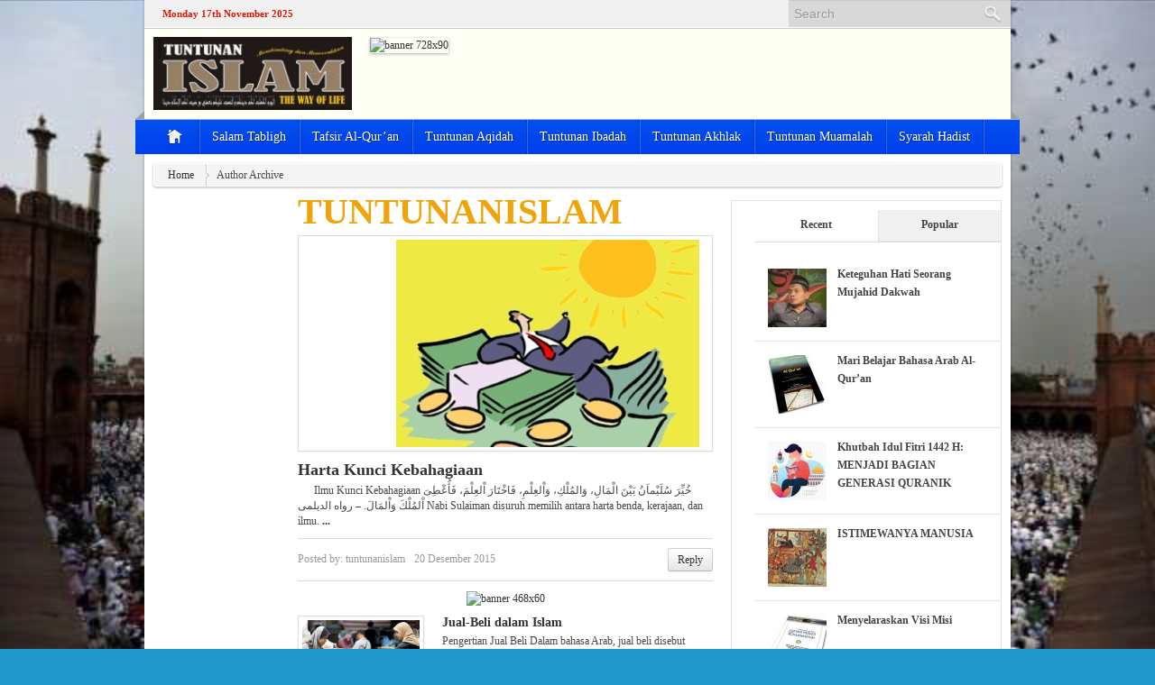

--- FILE ---
content_type: text/html; charset=UTF-8
request_url: https://tuntunanislam.id/author/tuntunanislam/page/6/
body_size: 9350
content:
<!DOCTYPE html>
<!--[if IE 7]><html class="ie7 no-js"  lang="id"<![endif]-->
<!--[if lte IE 8]><html class="ie8 no-js"  lang="id"<![endif]-->
<!--[if (gte IE 9)|!(IE)]><!--><html class="not-ie no-js" lang="id"><!--<![endif]-->
<head>
	<meta charset="UTF-8" />
	<meta http-equiv="X-UA-Compatible" content="IE=edge,chrome=1">
	<meta name="viewport" content="width=device-width" />
	<meta property="fb:app_id" content="226875977396331" /><title>tuntunanislam | TUNTUNAN ISLAM | Page 6</title>
<link rel="shortcut icon" href="http://tuntunanislam.com/wp-content/uploads/2015/02/favicon.png " />
<meta name='robots' content='max-image-preview:large' />

            <script data-no-defer="1" data-ezscrex="false" data-cfasync="false" data-pagespeed-no-defer>
                const ctPublicFunctions = {"_ajax_nonce":"03ca9ea7e6","_rest_nonce":"682b171773","_ajax_url":"\/wp-admin\/admin-ajax.php","_rest_url":"https:\/\/tuntunanislam.id\/wp-json\/","data__cookies_type":"none","data__ajax_type":"rest","text__wait_for_decoding":"Decoding the contact data, let us a few seconds to finish. Anti-Spam by CleanTalk.","cookiePrefix":""}
            </script>
        
            <script data-no-defer="1" data-ezscrex="false" data-cfasync="false" data-pagespeed-no-defer>
                const ctPublic = {"_ajax_nonce":"03ca9ea7e6","settings__forms__check_internal":0,"settings__forms__check_external":"0","settings__forms__search_test":1,"blog_home":"https:\/\/tuntunanislam.id\/","pixel__setting":"0","pixel__enabled":false,"pixel__url":null,"data__email_check_before_post":1,"data__cookies_type":"none","data__key_is_ok":true,"data__visible_fields_required":true,"data__to_local_storage":{"apbct_cookies_test":"%7B%22cookies_names%22%3A%5B%22apbct_timestamp%22%2C%22apbct_site_landing_ts%22%5D%2C%22check_value%22%3A%22085fa48277508a457c09334a535c0abf%22%7D"}}
            </script>
        <script>                function apbct_attach_event_handler__backend(elem, event, callback) {                    if(typeof window.addEventListener === "function") elem.addEventListener(event, callback);                    else                                                elem.attachEvent(event, callback);                }                apbct_attach_event_handler__backend(document, 'DOMContentLoaded', function(){                    if (typeof apbctLocalStorage === "object" && ctPublic.data__key_is_ok) {                        apbctLocalStorage.set('ct_checkjs', '1933583312', true );                    } else {                        console.log('APBCT ERROR: apbctLocalStorage object is not loaded.');                    }                  });    </script><link rel='dns-prefetch' href='//fonts.googleapis.com' />
<link rel="alternate" type="application/rss+xml" title="TUNTUNAN ISLAM &raquo; Feed" href="https://tuntunanislam.id/feed/" />
<link rel="alternate" type="application/rss+xml" title="TUNTUNAN ISLAM &raquo; Umpan Komentar" href="https://tuntunanislam.id/comments/feed/" />
<link rel="alternate" type="application/rss+xml" title="Pos TUNTUNAN ISLAM &raquo; oleh Umpan tuntunanislam" href="https://tuntunanislam.id/author/tuntunanislam/feed/" />
		<!-- This site uses the Google Analytics by ExactMetrics plugin v8.10.1 - Using Analytics tracking - https://www.exactmetrics.com/ -->
		<!-- Note: ExactMetrics is not currently configured on this site. The site owner needs to authenticate with Google Analytics in the ExactMetrics settings panel. -->
					<!-- No tracking code set -->
				<!-- / Google Analytics by ExactMetrics -->
		<script type="text/javascript">
window._wpemojiSettings = {"baseUrl":"https:\/\/s.w.org\/images\/core\/emoji\/14.0.0\/72x72\/","ext":".png","svgUrl":"https:\/\/s.w.org\/images\/core\/emoji\/14.0.0\/svg\/","svgExt":".svg","source":{"concatemoji":"https:\/\/tuntunanislam.id\/wp-includes\/js\/wp-emoji-release.min.js?ver=6.2.8"}};
/*! This file is auto-generated */
!function(e,a,t){var n,r,o,i=a.createElement("canvas"),p=i.getContext&&i.getContext("2d");function s(e,t){p.clearRect(0,0,i.width,i.height),p.fillText(e,0,0);e=i.toDataURL();return p.clearRect(0,0,i.width,i.height),p.fillText(t,0,0),e===i.toDataURL()}function c(e){var t=a.createElement("script");t.src=e,t.defer=t.type="text/javascript",a.getElementsByTagName("head")[0].appendChild(t)}for(o=Array("flag","emoji"),t.supports={everything:!0,everythingExceptFlag:!0},r=0;r<o.length;r++)t.supports[o[r]]=function(e){if(p&&p.fillText)switch(p.textBaseline="top",p.font="600 32px Arial",e){case"flag":return s("\ud83c\udff3\ufe0f\u200d\u26a7\ufe0f","\ud83c\udff3\ufe0f\u200b\u26a7\ufe0f")?!1:!s("\ud83c\uddfa\ud83c\uddf3","\ud83c\uddfa\u200b\ud83c\uddf3")&&!s("\ud83c\udff4\udb40\udc67\udb40\udc62\udb40\udc65\udb40\udc6e\udb40\udc67\udb40\udc7f","\ud83c\udff4\u200b\udb40\udc67\u200b\udb40\udc62\u200b\udb40\udc65\u200b\udb40\udc6e\u200b\udb40\udc67\u200b\udb40\udc7f");case"emoji":return!s("\ud83e\udef1\ud83c\udffb\u200d\ud83e\udef2\ud83c\udfff","\ud83e\udef1\ud83c\udffb\u200b\ud83e\udef2\ud83c\udfff")}return!1}(o[r]),t.supports.everything=t.supports.everything&&t.supports[o[r]],"flag"!==o[r]&&(t.supports.everythingExceptFlag=t.supports.everythingExceptFlag&&t.supports[o[r]]);t.supports.everythingExceptFlag=t.supports.everythingExceptFlag&&!t.supports.flag,t.DOMReady=!1,t.readyCallback=function(){t.DOMReady=!0},t.supports.everything||(n=function(){t.readyCallback()},a.addEventListener?(a.addEventListener("DOMContentLoaded",n,!1),e.addEventListener("load",n,!1)):(e.attachEvent("onload",n),a.attachEvent("onreadystatechange",function(){"complete"===a.readyState&&t.readyCallback()})),(e=t.source||{}).concatemoji?c(e.concatemoji):e.wpemoji&&e.twemoji&&(c(e.twemoji),c(e.wpemoji)))}(window,document,window._wpemojiSettings);
</script>
<style type="text/css">
img.wp-smiley,
img.emoji {
	display: inline !important;
	border: none !important;
	box-shadow: none !important;
	height: 1em !important;
	width: 1em !important;
	margin: 0 0.07em !important;
	vertical-align: -0.1em !important;
	background: none !important;
	padding: 0 !important;
}
</style>
	<link rel='stylesheet' id='wp-block-library-css' href='https://tuntunanislam.id/wp-includes/css/dist/block-library/style.min.css?ver=6.2.8' type='text/css' media='all' />
<link rel='stylesheet' id='classic-theme-styles-css' href='https://tuntunanislam.id/wp-includes/css/classic-themes.min.css?ver=6.2.8' type='text/css' media='all' />
<style id='global-styles-inline-css' type='text/css'>
body{--wp--preset--color--black: #000000;--wp--preset--color--cyan-bluish-gray: #abb8c3;--wp--preset--color--white: #ffffff;--wp--preset--color--pale-pink: #f78da7;--wp--preset--color--vivid-red: #cf2e2e;--wp--preset--color--luminous-vivid-orange: #ff6900;--wp--preset--color--luminous-vivid-amber: #fcb900;--wp--preset--color--light-green-cyan: #7bdcb5;--wp--preset--color--vivid-green-cyan: #00d084;--wp--preset--color--pale-cyan-blue: #8ed1fc;--wp--preset--color--vivid-cyan-blue: #0693e3;--wp--preset--color--vivid-purple: #9b51e0;--wp--preset--gradient--vivid-cyan-blue-to-vivid-purple: linear-gradient(135deg,rgba(6,147,227,1) 0%,rgb(155,81,224) 100%);--wp--preset--gradient--light-green-cyan-to-vivid-green-cyan: linear-gradient(135deg,rgb(122,220,180) 0%,rgb(0,208,130) 100%);--wp--preset--gradient--luminous-vivid-amber-to-luminous-vivid-orange: linear-gradient(135deg,rgba(252,185,0,1) 0%,rgba(255,105,0,1) 100%);--wp--preset--gradient--luminous-vivid-orange-to-vivid-red: linear-gradient(135deg,rgba(255,105,0,1) 0%,rgb(207,46,46) 100%);--wp--preset--gradient--very-light-gray-to-cyan-bluish-gray: linear-gradient(135deg,rgb(238,238,238) 0%,rgb(169,184,195) 100%);--wp--preset--gradient--cool-to-warm-spectrum: linear-gradient(135deg,rgb(74,234,220) 0%,rgb(151,120,209) 20%,rgb(207,42,186) 40%,rgb(238,44,130) 60%,rgb(251,105,98) 80%,rgb(254,248,76) 100%);--wp--preset--gradient--blush-light-purple: linear-gradient(135deg,rgb(255,206,236) 0%,rgb(152,150,240) 100%);--wp--preset--gradient--blush-bordeaux: linear-gradient(135deg,rgb(254,205,165) 0%,rgb(254,45,45) 50%,rgb(107,0,62) 100%);--wp--preset--gradient--luminous-dusk: linear-gradient(135deg,rgb(255,203,112) 0%,rgb(199,81,192) 50%,rgb(65,88,208) 100%);--wp--preset--gradient--pale-ocean: linear-gradient(135deg,rgb(255,245,203) 0%,rgb(182,227,212) 50%,rgb(51,167,181) 100%);--wp--preset--gradient--electric-grass: linear-gradient(135deg,rgb(202,248,128) 0%,rgb(113,206,126) 100%);--wp--preset--gradient--midnight: linear-gradient(135deg,rgb(2,3,129) 0%,rgb(40,116,252) 100%);--wp--preset--duotone--dark-grayscale: url('#wp-duotone-dark-grayscale');--wp--preset--duotone--grayscale: url('#wp-duotone-grayscale');--wp--preset--duotone--purple-yellow: url('#wp-duotone-purple-yellow');--wp--preset--duotone--blue-red: url('#wp-duotone-blue-red');--wp--preset--duotone--midnight: url('#wp-duotone-midnight');--wp--preset--duotone--magenta-yellow: url('#wp-duotone-magenta-yellow');--wp--preset--duotone--purple-green: url('#wp-duotone-purple-green');--wp--preset--duotone--blue-orange: url('#wp-duotone-blue-orange');--wp--preset--font-size--small: 13px;--wp--preset--font-size--medium: 20px;--wp--preset--font-size--large: 36px;--wp--preset--font-size--x-large: 42px;--wp--preset--spacing--20: 0.44rem;--wp--preset--spacing--30: 0.67rem;--wp--preset--spacing--40: 1rem;--wp--preset--spacing--50: 1.5rem;--wp--preset--spacing--60: 2.25rem;--wp--preset--spacing--70: 3.38rem;--wp--preset--spacing--80: 5.06rem;--wp--preset--shadow--natural: 6px 6px 9px rgba(0, 0, 0, 0.2);--wp--preset--shadow--deep: 12px 12px 50px rgba(0, 0, 0, 0.4);--wp--preset--shadow--sharp: 6px 6px 0px rgba(0, 0, 0, 0.2);--wp--preset--shadow--outlined: 6px 6px 0px -3px rgba(255, 255, 255, 1), 6px 6px rgba(0, 0, 0, 1);--wp--preset--shadow--crisp: 6px 6px 0px rgba(0, 0, 0, 1);}:where(.is-layout-flex){gap: 0.5em;}body .is-layout-flow > .alignleft{float: left;margin-inline-start: 0;margin-inline-end: 2em;}body .is-layout-flow > .alignright{float: right;margin-inline-start: 2em;margin-inline-end: 0;}body .is-layout-flow > .aligncenter{margin-left: auto !important;margin-right: auto !important;}body .is-layout-constrained > .alignleft{float: left;margin-inline-start: 0;margin-inline-end: 2em;}body .is-layout-constrained > .alignright{float: right;margin-inline-start: 2em;margin-inline-end: 0;}body .is-layout-constrained > .aligncenter{margin-left: auto !important;margin-right: auto !important;}body .is-layout-constrained > :where(:not(.alignleft):not(.alignright):not(.alignfull)){max-width: var(--wp--style--global--content-size);margin-left: auto !important;margin-right: auto !important;}body .is-layout-constrained > .alignwide{max-width: var(--wp--style--global--wide-size);}body .is-layout-flex{display: flex;}body .is-layout-flex{flex-wrap: wrap;align-items: center;}body .is-layout-flex > *{margin: 0;}:where(.wp-block-columns.is-layout-flex){gap: 2em;}.has-black-color{color: var(--wp--preset--color--black) !important;}.has-cyan-bluish-gray-color{color: var(--wp--preset--color--cyan-bluish-gray) !important;}.has-white-color{color: var(--wp--preset--color--white) !important;}.has-pale-pink-color{color: var(--wp--preset--color--pale-pink) !important;}.has-vivid-red-color{color: var(--wp--preset--color--vivid-red) !important;}.has-luminous-vivid-orange-color{color: var(--wp--preset--color--luminous-vivid-orange) !important;}.has-luminous-vivid-amber-color{color: var(--wp--preset--color--luminous-vivid-amber) !important;}.has-light-green-cyan-color{color: var(--wp--preset--color--light-green-cyan) !important;}.has-vivid-green-cyan-color{color: var(--wp--preset--color--vivid-green-cyan) !important;}.has-pale-cyan-blue-color{color: var(--wp--preset--color--pale-cyan-blue) !important;}.has-vivid-cyan-blue-color{color: var(--wp--preset--color--vivid-cyan-blue) !important;}.has-vivid-purple-color{color: var(--wp--preset--color--vivid-purple) !important;}.has-black-background-color{background-color: var(--wp--preset--color--black) !important;}.has-cyan-bluish-gray-background-color{background-color: var(--wp--preset--color--cyan-bluish-gray) !important;}.has-white-background-color{background-color: var(--wp--preset--color--white) !important;}.has-pale-pink-background-color{background-color: var(--wp--preset--color--pale-pink) !important;}.has-vivid-red-background-color{background-color: var(--wp--preset--color--vivid-red) !important;}.has-luminous-vivid-orange-background-color{background-color: var(--wp--preset--color--luminous-vivid-orange) !important;}.has-luminous-vivid-amber-background-color{background-color: var(--wp--preset--color--luminous-vivid-amber) !important;}.has-light-green-cyan-background-color{background-color: var(--wp--preset--color--light-green-cyan) !important;}.has-vivid-green-cyan-background-color{background-color: var(--wp--preset--color--vivid-green-cyan) !important;}.has-pale-cyan-blue-background-color{background-color: var(--wp--preset--color--pale-cyan-blue) !important;}.has-vivid-cyan-blue-background-color{background-color: var(--wp--preset--color--vivid-cyan-blue) !important;}.has-vivid-purple-background-color{background-color: var(--wp--preset--color--vivid-purple) !important;}.has-black-border-color{border-color: var(--wp--preset--color--black) !important;}.has-cyan-bluish-gray-border-color{border-color: var(--wp--preset--color--cyan-bluish-gray) !important;}.has-white-border-color{border-color: var(--wp--preset--color--white) !important;}.has-pale-pink-border-color{border-color: var(--wp--preset--color--pale-pink) !important;}.has-vivid-red-border-color{border-color: var(--wp--preset--color--vivid-red) !important;}.has-luminous-vivid-orange-border-color{border-color: var(--wp--preset--color--luminous-vivid-orange) !important;}.has-luminous-vivid-amber-border-color{border-color: var(--wp--preset--color--luminous-vivid-amber) !important;}.has-light-green-cyan-border-color{border-color: var(--wp--preset--color--light-green-cyan) !important;}.has-vivid-green-cyan-border-color{border-color: var(--wp--preset--color--vivid-green-cyan) !important;}.has-pale-cyan-blue-border-color{border-color: var(--wp--preset--color--pale-cyan-blue) !important;}.has-vivid-cyan-blue-border-color{border-color: var(--wp--preset--color--vivid-cyan-blue) !important;}.has-vivid-purple-border-color{border-color: var(--wp--preset--color--vivid-purple) !important;}.has-vivid-cyan-blue-to-vivid-purple-gradient-background{background: var(--wp--preset--gradient--vivid-cyan-blue-to-vivid-purple) !important;}.has-light-green-cyan-to-vivid-green-cyan-gradient-background{background: var(--wp--preset--gradient--light-green-cyan-to-vivid-green-cyan) !important;}.has-luminous-vivid-amber-to-luminous-vivid-orange-gradient-background{background: var(--wp--preset--gradient--luminous-vivid-amber-to-luminous-vivid-orange) !important;}.has-luminous-vivid-orange-to-vivid-red-gradient-background{background: var(--wp--preset--gradient--luminous-vivid-orange-to-vivid-red) !important;}.has-very-light-gray-to-cyan-bluish-gray-gradient-background{background: var(--wp--preset--gradient--very-light-gray-to-cyan-bluish-gray) !important;}.has-cool-to-warm-spectrum-gradient-background{background: var(--wp--preset--gradient--cool-to-warm-spectrum) !important;}.has-blush-light-purple-gradient-background{background: var(--wp--preset--gradient--blush-light-purple) !important;}.has-blush-bordeaux-gradient-background{background: var(--wp--preset--gradient--blush-bordeaux) !important;}.has-luminous-dusk-gradient-background{background: var(--wp--preset--gradient--luminous-dusk) !important;}.has-pale-ocean-gradient-background{background: var(--wp--preset--gradient--pale-ocean) !important;}.has-electric-grass-gradient-background{background: var(--wp--preset--gradient--electric-grass) !important;}.has-midnight-gradient-background{background: var(--wp--preset--gradient--midnight) !important;}.has-small-font-size{font-size: var(--wp--preset--font-size--small) !important;}.has-medium-font-size{font-size: var(--wp--preset--font-size--medium) !important;}.has-large-font-size{font-size: var(--wp--preset--font-size--large) !important;}.has-x-large-font-size{font-size: var(--wp--preset--font-size--x-large) !important;}
.wp-block-navigation a:where(:not(.wp-element-button)){color: inherit;}
:where(.wp-block-columns.is-layout-flex){gap: 2em;}
.wp-block-pullquote{font-size: 1.5em;line-height: 1.6;}
</style>
<link rel='stylesheet' id='ct_public_css-css' href='https://tuntunanislam.id/wp-content/plugins/cleantalk-spam-protect/css/cleantalk-public.min.css?ver=6.9.2' type='text/css' media='all' />
<link rel='stylesheet' id='googlefont-css-css' href='http://fonts.googleapis.com/css?family=Oswald&#038;ver=6.2.8' type='text/css' media='all' />
<link rel='stylesheet' id='googlefontbody-css-css' href='http://fonts.googleapis.com/css?family=Tinos%3Aregular%2Citalic%2Cbold%2Cbolditalic&#038;ver=6.2.8' type='text/css' media='all' />
<link rel='stylesheet' id='bootstrapmin-css-css' href='https://tuntunanislam.id/wp-content/themes/kreview/css/bootstrap.min.css?ver=1.0' type='text/css' media='screen, projection' />
<link rel='stylesheet' id='main-css-css' href='https://tuntunanislam.id/wp-content/themes/kreview/style.css?ver=1.0' type='text/css' media='all' />
<link rel='stylesheet' id='custom-css-css' href='https://tuntunanislam.id/wp-content/themes/kreview/css/custom.css.php?ver=1.0' type='text/css' media='screen' />
<script type='text/javascript' src='https://tuntunanislam.id/wp-includes/js/jquery/jquery.min.js?ver=3.6.4' id='jquery-core-js'></script>
<script type='text/javascript' src='https://tuntunanislam.id/wp-includes/js/jquery/jquery-migrate.min.js?ver=3.4.0' id='jquery-migrate-js'></script>
<script type='text/javascript' data-pagespeed-no-defer src='https://tuntunanislam.id/wp-content/plugins/cleantalk-spam-protect/js/apbct-public-bundle.min.js?ver=6.9.2' id='ct_public_functions-js'></script>
<script type='text/javascript' src='https://tuntunanislam.id/wp-content/themes/kreview/js/modernizr-2.6.1-respond-1.1.0.min.js?ver=6.2.8' id='modernizr-respon-js'></script>
<link rel="https://api.w.org/" href="https://tuntunanislam.id/wp-json/" /><link rel="alternate" type="application/json" href="https://tuntunanislam.id/wp-json/wp/v2/users/1" /><link rel="EditURI" type="application/rsd+xml" title="RSD" href="https://tuntunanislam.id/xmlrpc.php?rsd" />
<link rel="wlwmanifest" type="application/wlwmanifest+xml" href="https://tuntunanislam.id/wp-includes/wlwmanifest.xml" />
<meta name="generator" content="WordPress 6.2.8" />
	<link rel="profile" href="http://gmpg.org/xfn/11" />
	<link rel="pingback" href="https://tuntunanislam.id/xmlrpc.php" />
	<link href="http://plus.google.com" rel="publisher" /><style type="text/css" id="custom-background-css">
body.custom-background { background-color: #2098cc; background-image: url("https://tuntunanislam.id/wp-content/uploads/2017/06/Shalat-Idul-Fitri-muslimdailydotnet.jpg"); background-position: left top; background-size: contain; background-repeat: repeat; background-attachment: scroll; }
</style>
	<link rel="icon" href="https://tuntunanislam.id/wp-content/uploads/2015/02/favicon.png" sizes="32x32" />
<link rel="icon" href="https://tuntunanislam.id/wp-content/uploads/2015/02/favicon.png" sizes="192x192" />
<link rel="apple-touch-icon" href="https://tuntunanislam.id/wp-content/uploads/2015/02/favicon.png" />
<meta name="msapplication-TileImage" content="https://tuntunanislam.id/wp-content/uploads/2015/02/favicon.png" />
</head>
<body class="archive paged author author-tuntunanislam author-1 custom-background paged-6 author-paged-6" id="top">
	<div class="allwrap">
	<header class="header mainheader-wrapper">
	<nav id="secondmenu">
		<div class="container">
			<div class="row">
			<div class="span6">
						<ul class="categories"></ul>
					<span class="xdate">Monday 17th November 2025</span>
			</div>
			<div class="span6">
				<form method="get" id="searchform" action="https://tuntunanislam.id//"><div id="search"><input type="text" name="s" id="s" placeholder="Search" />
        <input type="submit" value="Search">
		</div>
    </form>			</div>
			</div>
		</div>
	</nav>
	<div class="mainheader">
		<div class="container">
			<div class="row">
			<div id="logo" class="span3 pull-left"><a href="https://tuntunanislam.id" id="logo"><img src="http://tuntunanislam.id/wp-content/uploads/2018/05/logo-tuntunanislamdotcom-ok1.gif" alt="TUNTUNAN ISLAM" title="TUNTUNAN ISLAM" /></a></div><div class="span9 pull-right clearfix headbanner"><a href=http://tuntunanislam.com><img src="http://tuntunanislam.com/wp-content/uploads/2015/03/2-Kalimat-Syahadah-terjemah-3-bahasa.jpg" alt="banner 728x90"></a></div>			</div>
		</div>	
	</div>
	</header>
	<div id="teaser-wrap">
		<div class="container clearfix">
		<div class="row">
		<div class="span6">
			<span class="teaserl-menu pull-left"></span>
		</div>
		<div class="span6">
			<span class="teaserr-menu pull-right"></span>
		</div>
		</div>
		</div>
	</div>
	<nav id="mainmenu">
		<div class="container">
			<ul id="topmenu" class="categories"><li class="home"><a href="https://tuntunanislam.id"><span></span></a></li><li id="menu-item-1202" class="menu-item menu-item-type-taxonomy menu-item-object-category"><a href="https://tuntunanislam.id/category/salam-tabligh/">Salam Tabligh</a></li>
<li id="menu-item-1201" class="menu-item menu-item-type-taxonomy menu-item-object-category"><a href="https://tuntunanislam.id/category/tafsir/">Tafsir Al-Qur&#8217;an</a></li>
<li id="menu-item-1205" class="menu-item menu-item-type-taxonomy menu-item-object-category"><a href="https://tuntunanislam.id/category/aqidah/">Tuntunan Aqidah</a></li>
<li id="menu-item-1199" class="menu-item menu-item-type-taxonomy menu-item-object-category"><a href="https://tuntunanislam.id/category/ibadah/">Tuntunan Ibadah</a></li>
<li id="menu-item-1200" class="menu-item menu-item-type-taxonomy menu-item-object-category"><a href="https://tuntunanislam.id/category/akhlak/">Tuntunan Akhlak</a></li>
<li id="menu-item-1204" class="menu-item menu-item-type-taxonomy menu-item-object-category"><a href="https://tuntunanislam.id/category/muamalah/">Tuntunan Muamalah</a></li>
<li id="menu-item-1203" class="menu-item menu-item-type-taxonomy menu-item-object-category"><a href="https://tuntunanislam.id/category/hadist/">Syarah Hadist</a></li>
</ul>		</div>
	</nav>
	<div class="inner-responsive">
	<div id="main">
		<div class="container">
			<div id="breadcrumbs-wrap"><div class="breadcrumbs" xmlns:v="http://rdf.data-vocabulary.org/#"><span typeof="v:Breadcrumb"><a rel="v:url" property="v:title" href="https://tuntunanislam.id">Home</a></span><span property="v:title">Author Archive</span></div></div>		</div>	
	</div>
	<div class="content-wrapper">
		<div class="container">
			<div class="wrapper-kas">
			<div class="row">	<section class="span12">
	<div class="row">
		<div class="span2 widget-area sbar sbar-left" role="complementary">
</div>
		<div role="main" class="span6 sidebarwidth clearfix pull-left">
		
		<div class="content-enqueue">
		<section class="new-content">
		<div class="moduletitle-2 clearfix"><h1>  tuntunanislam</h1></div>
		<article id="post-803" class="post-803 post type-post status-publish format-standard has-post-thumbnail hentry category-hadist">
	<div class="entry-body entry-firstbody">
			<div class="thumbnail btn-box"><img width="336" height="230" src="https://tuntunanislam.id/wp-content/uploads/2015/12/money-happines-336x230.jpg" class="attachment-slider-kas size-slider-kas wp-post-image" alt="" decoding="async" /></div>			<div class="entry-content">
			<h2 class="entry-title"><a href="https://tuntunanislam.id/harta-kunci-kebahagiaan/" title="Permalink to Harta Kunci Kebahagiaan" rel="bookmark">Harta Kunci Kebahagiaan</a></h2>&nbsp; &nbsp; &nbsp; Ilmu Kunci Kebahagiaan خُيِّرَ سُلَيْماَنُ بَيْنَ الْمَالِ، وَالمُلْكِ، وَاْلعِلْمِ، فَاخْتَارَ اْلعِلْمَ، فَأُعْطِىَ اْلمُلْكَ وَاْلمَالَ. &#8211; رواه الديلمى Nabi Sulaiman disuruh memilih antara harta benda, kerajaan, dan ilmu. <a href="https://tuntunanislam.id/harta-kunci-kebahagiaan/"><strong>...</strong></a>			</div>
		<div class="meta-content clearfix">
		<span class="description">Posted by:</span> <span class="entry-author"><a class="url fn n" href="https://tuntunanislam.id/author/tuntunanislam/" title="View all posts by tuntunanislam" rel="author">tuntunanislam</a></span><span class="entry-date"><a href="https://tuntunanislam.id/harta-kunci-kebahagiaan/" title="17:47" rel="bookmark"><time datetime="2015-12-20T17:47:33+07:00" pubdate>20 Desember 2015</time></a></span><span class="leave-reply btn btn-small pull-right"><a href="https://tuntunanislam.id/harta-kunci-kebahagiaan/#respond">Reply</a></span>		</div>
	</div>
</article><!-- #post-803 -->
<div class="archivebanner"><a href=http://tuntunanislam.com><img src="http://tuntunanislam.com/wp-content/uploads/2015/01/Brosur-IKLAN-BTI_jan2015-webver.jpg" alt="banner 468x60"></a></div><article id="post-798" class="post-798 post type-post status-publish format-standard has-post-thumbnail hentry category-muamalah">
	<div class="entry-body">
		<div class="row">
			<div class="span2 image-date">
			<div class="thumbnail btn-box"><img width="200" height="120" src="https://tuntunanislam.id/wp-content/uploads/2015/12/jualbeli-200x120.jpg" class="attachment-feat-m size-feat-m wp-post-image" alt="" decoding="async" loading="lazy" /></div>			</div>			
			<div class="span4">
			<div class="entry-content">
			<h2 class="entry-title"><a href="https://tuntunanislam.id/jual-beli-dalam-islam/" title="Permalink to Jual-Beli dalam Islam" rel="bookmark">Jual-Beli dalam Islam</a></h2>Pengertian Jual Beli Dalam bahasa Arab, jual beli disebut dengan al-bai’, dari segi bahasa berarti  memindahkan hak milik terhadap benda dengan akad saling mengganti (Abdul Aziz Muhammad Azzam, 2010), <a href="https://tuntunanislam.id/jual-beli-dalam-islam/"><strong>...</strong></a>			</div>
			</div>			
		</div>
		<div class="meta-content clearfix">
		<span class="description">Posted by:</span> <span class="entry-author"><a class="url fn n" href="https://tuntunanislam.id/author/tuntunanislam/" title="View all posts by tuntunanislam" rel="author">tuntunanislam</a></span><span class="entry-date"><a href="https://tuntunanislam.id/jual-beli-dalam-islam/" title="22:47" rel="bookmark"><time datetime="2015-12-19T22:47:52+07:00" pubdate>19 Desember 2015</time></a></span><span class="leave-reply btn btn-small pull-right"><a href="https://tuntunanislam.id/jual-beli-dalam-islam/#respond">Reply</a></span>		</div>
	</div>
</article><!-- #post-798 -->
<article id="post-791" class="post-791 post type-post status-publish format-standard has-post-thumbnail hentry category-akhlak">
	<div class="entry-body">
		<div class="row">
			<div class="span2 image-date">
			<div class="thumbnail btn-box"><img width="200" height="120" src="https://tuntunanislam.id/wp-content/uploads/2015/12/dakwah-istiqomah2-200x120.jpg" class="attachment-feat-m size-feat-m wp-post-image" alt="" decoding="async" loading="lazy" /></div>			</div>			
			<div class="span4">
			<div class="entry-content">
			<h2 class="entry-title"><a href="https://tuntunanislam.id/istiqamah-unsur-unsur-pembentuk/" title="Permalink to Istiqamah; Unsur-unsur Pembentuk" rel="bookmark">Istiqamah; Unsur-unsur Pembentuk</a></h2>&nbsp; Istiqamah harus dibangun dengan usaha yang serius. Sebagai sebuah akhlak yang baik istiqamah tidak muncul begitu saja. Ia muncul karena dimilikinya beberapa sifat baik lainnya. Salah satu usaha <a href="https://tuntunanislam.id/istiqamah-unsur-unsur-pembentuk/"><strong>...</strong></a>			</div>
			</div>			
		</div>
		<div class="meta-content clearfix">
		<span class="description">Posted by:</span> <span class="entry-author"><a class="url fn n" href="https://tuntunanislam.id/author/tuntunanislam/" title="View all posts by tuntunanislam" rel="author">tuntunanislam</a></span><span class="entry-date"><a href="https://tuntunanislam.id/istiqamah-unsur-unsur-pembentuk/" title="04:48" rel="bookmark"><time datetime="2015-12-16T04:48:33+07:00" pubdate>16 Desember 2015</time></a></span><span class="leave-reply btn btn-small pull-right"><a href="https://tuntunanislam.id/istiqamah-unsur-unsur-pembentuk/#respond">Reply</a></span>		</div>
	</div>
</article><!-- #post-791 -->
<article id="post-788" class="post-788 post type-post status-publish format-standard has-post-thumbnail hentry category-akhlak">
	<div class="entry-body">
		<div class="row">
			<div class="span2 image-date">
			<div class="thumbnail btn-box"><img width="200" height="120" src="https://tuntunanislam.id/wp-content/uploads/2015/12/jalan-lurus-tengah-laut-200x120.jpg" class="attachment-feat-m size-feat-m wp-post-image" alt="" decoding="async" loading="lazy" /></div>			</div>			
			<div class="span4">
			<div class="entry-content">
			<h2 class="entry-title"><a href="https://tuntunanislam.id/istiqamah-anjuran-dan-hikmah/" title="Permalink to Istiqamah; Anjuran dan Hikmah" rel="bookmark">Istiqamah; Anjuran dan Hikmah</a></h2>  Istiqamah berasal dari kata istiqaama-yastaqiimu, yang berarti tegak lurus. Dalam Kamus Besar Bahasa Indonesia, istiqamah diartikan sebagai sikap teguh pendirian dan selalu konsekuen. Dalam terminologi akhlak, istiqamah adalah <a href="https://tuntunanislam.id/istiqamah-anjuran-dan-hikmah/"><strong>...</strong></a>			</div>
			</div>			
		</div>
		<div class="meta-content clearfix">
		<span class="description">Posted by:</span> <span class="entry-author"><a class="url fn n" href="https://tuntunanislam.id/author/tuntunanislam/" title="View all posts by tuntunanislam" rel="author">tuntunanislam</a></span><span class="entry-date"><a href="https://tuntunanislam.id/istiqamah-anjuran-dan-hikmah/" title="22:19" rel="bookmark"><time datetime="2015-12-15T22:19:59+07:00" pubdate>15 Desember 2015</time></a></span><span class="leave-reply btn btn-small pull-right"><a href="https://tuntunanislam.id/istiqamah-anjuran-dan-hikmah/#respond">Reply</a></span>		</div>
	</div>
</article><!-- #post-788 -->
<article id="post-785" class="post-785 post type-post status-publish format-standard has-post-thumbnail hentry category-muamalah">
	<div class="entry-body">
		<div class="row">
			<div class="span2 image-date">
			<div class="thumbnail btn-box"><img width="200" height="120" src="https://tuntunanislam.id/wp-content/uploads/2015/12/akad-transaksi-200x120.jpg" class="attachment-feat-m size-feat-m wp-post-image" alt="" decoding="async" loading="lazy" /></div>			</div>			
			<div class="span4">
			<div class="entry-content">
			<h2 class="entry-title"><a href="https://tuntunanislam.id/akad-transaksi-dalam-islam/" title="Permalink to Akad (Transaksi) dalam Islam" rel="bookmark">Akad (Transaksi) dalam Islam</a></h2>&nbsp; Akad memiliki posisi dan peranan yang sangat strategis dalam berbagai persoalan mu’amalah. Bahkan akad dapat menjadi salah satu penentu sah atau tidaknya suatu transaksi. Akad yang telah terjadi <a href="https://tuntunanislam.id/akad-transaksi-dalam-islam/"><strong>...</strong></a>			</div>
			</div>			
		</div>
		<div class="meta-content clearfix">
		<span class="description">Posted by:</span> <span class="entry-author"><a class="url fn n" href="https://tuntunanislam.id/author/tuntunanislam/" title="View all posts by tuntunanislam" rel="author">tuntunanislam</a></span><span class="entry-date"><a href="https://tuntunanislam.id/akad-transaksi-dalam-islam/" title="12:53" rel="bookmark"><time datetime="2015-12-14T12:53:27+07:00" pubdate>14 Desember 2015</time></a></span><span class="leave-reply btn btn-small pull-right"><a href="https://tuntunanislam.id/akad-transaksi-dalam-islam/#respond">Reply</a></span>		</div>
	</div>
</article><!-- #post-785 -->
<article id="post-773" class="post-773 post type-post status-publish format-standard has-post-thumbnail hentry category-salam-tabligh">
	<div class="entry-body">
		<div class="row">
			<div class="span2 image-date">
			<div class="thumbnail btn-box"><img width="200" height="120" src="https://tuntunanislam.id/wp-content/uploads/2015/12/1human-cell-200x120.jpg" class="attachment-feat-m size-feat-m wp-post-image" alt="" decoding="async" loading="lazy" srcset="https://tuntunanislam.id/wp-content/uploads/2015/12/1human-cell-200x120.jpg 200w, https://tuntunanislam.id/wp-content/uploads/2015/12/1human-cell-330x200.jpg 330w" sizes="(max-width: 200px) 100vw, 200px" /></div>			</div>			
			<div class="span4">
			<div class="entry-content">
			<h2 class="entry-title"><a href="https://tuntunanislam.id/memikirkan-ciptaan-allah/" title="Permalink to Memikirkan Ciptaan Allah" rel="bookmark">Memikirkan Ciptaan Allah</a></h2>&nbsp; Salam Tabligh! &nbsp; &nbsp; Assalamu&#8217;alaikum wr. wb, Pembaca yang budiman! Hal pertama yang harus dilakukan seseorang untuk diakui menjadi muslim adalah mempersaksikan bahwa tidak ada ilah kecuali Allah <a href="https://tuntunanislam.id/memikirkan-ciptaan-allah/"><strong>...</strong></a>			</div>
			</div>			
		</div>
		<div class="meta-content clearfix">
		<span class="description">Posted by:</span> <span class="entry-author"><a class="url fn n" href="https://tuntunanislam.id/author/tuntunanislam/" title="View all posts by tuntunanislam" rel="author">tuntunanislam</a></span><span class="entry-date"><a href="https://tuntunanislam.id/memikirkan-ciptaan-allah/" title="12:19" rel="bookmark"><time datetime="2015-12-14T12:19:00+07:00" pubdate>14 Desember 2015</time></a></span><span class="leave-reply btn btn-small pull-right"><a href="https://tuntunanislam.id/memikirkan-ciptaan-allah/#respond">Reply</a></span>		</div>
	</div>
</article><!-- #post-773 -->
<article id="post-770" class="post-770 post type-post status-publish format-standard has-post-thumbnail hentry category-akhlak">
	<div class="entry-body">
		<div class="row">
			<div class="span2 image-date">
			<div class="thumbnail btn-box"><img width="200" height="120" src="https://tuntunanislam.id/wp-content/uploads/2015/12/iffah-menjaga-diri-200x120.jpg" class="attachment-feat-m size-feat-m wp-post-image" alt="" decoding="async" loading="lazy" srcset="https://tuntunanislam.id/wp-content/uploads/2015/12/iffah-menjaga-diri-200x120.jpg 200w, https://tuntunanislam.id/wp-content/uploads/2015/12/iffah-menjaga-diri-384x230.jpg 384w" sizes="(max-width: 200px) 100vw, 200px" /></div>			</div>			
			<div class="span4">
			<div class="entry-content">
			<h2 class="entry-title"><a href="https://tuntunanislam.id/iffah-menjaga-diri/" title="Permalink to Iffah Menjaga Diri" rel="bookmark">Iffah Menjaga Diri</a></h2>&nbsp; Secara etimologis, ‘iffah adalah bentuk masdar dari affa-ya’iffu-‘iffah, yang berarti menjauhkan diri dari hal-hal yang tidak baik. Selain itu ‘iffah juga dapat berarti kesucian tubuh (Ahmad Warson Munawwir, <a href="https://tuntunanislam.id/iffah-menjaga-diri/"><strong>...</strong></a>			</div>
			</div>			
		</div>
		<div class="meta-content clearfix">
		<span class="description">Posted by:</span> <span class="entry-author"><a class="url fn n" href="https://tuntunanislam.id/author/tuntunanislam/" title="View all posts by tuntunanislam" rel="author">tuntunanislam</a></span><span class="entry-date"><a href="https://tuntunanislam.id/iffah-menjaga-diri/" title="09:26" rel="bookmark"><time datetime="2015-12-13T09:26:37+07:00" pubdate>13 Desember 2015</time></a></span><span class="leave-reply btn btn-small pull-right"><a href="https://tuntunanislam.id/iffah-menjaga-diri/#respond">Reply</a></span>		</div>
	</div>
</article><!-- #post-770 -->
<article id="post-764" class="post-764 post type-post status-publish format-standard has-post-thumbnail hentry category-ibadah">
	<div class="entry-body">
		<div class="row">
			<div class="span2 image-date">
			<div class="thumbnail btn-box"><img width="200" height="120" src="https://tuntunanislam.id/wp-content/uploads/2015/12/shalat-istikharah-fitryanb-200x120.jpg" class="attachment-feat-m size-feat-m wp-post-image" alt="" decoding="async" loading="lazy" /></div>			</div>			
			<div class="span4">
			<div class="entry-content">
			<h2 class="entry-title"><a href="https://tuntunanislam.id/shalat-istikharah-mohon-petunjuk-allah/" title="Permalink to Shalat Istikharah Mohon Petunjuk Allah" rel="bookmark">Shalat Istikharah Mohon Petunjuk Allah</a></h2>&nbsp; Shalat Istikharah adalah shalat sunah yang dilakukan untuk memohon petunjuk kepada Allah atau dipilihkan antara beberapa pilihan yang paling baik untuk dilaksanakan. Shalat ini sangat penting untuk dilaksanakan <a href="https://tuntunanislam.id/shalat-istikharah-mohon-petunjuk-allah/"><strong>...</strong></a>			</div>
			</div>			
		</div>
		<div class="meta-content clearfix">
		<span class="description">Posted by:</span> <span class="entry-author"><a class="url fn n" href="https://tuntunanislam.id/author/tuntunanislam/" title="View all posts by tuntunanislam" rel="author">tuntunanislam</a></span><span class="entry-date"><a href="https://tuntunanislam.id/shalat-istikharah-mohon-petunjuk-allah/" title="13:32" rel="bookmark"><time datetime="2015-12-09T13:32:52+07:00" pubdate>9 Desember 2015</time></a></span><span class="leave-reply btn btn-small pull-right"><a href="https://tuntunanislam.id/shalat-istikharah-mohon-petunjuk-allah/#respond">Reply</a></span>		</div>
	</div>
</article><!-- #post-764 -->
<article id="post-761" class="post-761 post type-post status-publish format-standard hentry category-tafsir">
	<div class="entry-body">
		<div class="row">
			<div class="span2 image-date">
			<div class="thumbnail btn-box"><img src="https://tuntunanislam.id/wp-content/themes/kreview/img/no-image-featm.jpg" alt="No image found"></div>			</div>			
			<div class="span4">
			<div class="entry-content">
			<h2 class="entry-title"><a href="https://tuntunanislam.id/jaga-diri-adzab-kiamat/" title="Permalink to Jaga Diri Adzab Kiamat" rel="bookmark">Jaga Diri Adzab Kiamat</a></h2>Tafsir Qs. al-Baqarah (2) ayat 47-48 &nbsp; يَا بَنِي إِسْرَائِيلَ اذْكُرُوا نِعْمَتِيَ الَّتِي أَنْعَمْتُ عَلَيْكُمْ وَأَنِّي فَضَّلْتُكُمْ عَلَى الْعَالَمِينَ (47) وَاتَّقُوا يَوْمًا لَا تَجْزِي نَفْسٌ عَنْ نَفْسٍ شَيْئًا وَلَا يُقْبَلُ مِنْهَا <a href="https://tuntunanislam.id/jaga-diri-adzab-kiamat/"><strong>...</strong></a>			</div>
			</div>			
		</div>
		<div class="meta-content clearfix">
		<span class="description">Posted by:</span> <span class="entry-author"><a class="url fn n" href="https://tuntunanislam.id/author/tuntunanislam/" title="View all posts by tuntunanislam" rel="author">tuntunanislam</a></span><span class="entry-date"><a href="https://tuntunanislam.id/jaga-diri-adzab-kiamat/" title="09:05" rel="bookmark"><time datetime="2015-12-09T09:05:07+07:00" pubdate>9 Desember 2015</time></a></span><span class="leave-reply btn btn-small pull-right"><a href="https://tuntunanislam.id/jaga-diri-adzab-kiamat/#respond">Reply</a></span>		</div>
	</div>
</article><!-- #post-761 -->
<article id="post-754" class="post-754 post type-post status-publish format-standard has-post-thumbnail hentry category-akhlak">
	<div class="entry-body">
		<div class="row">
			<div class="span2 image-date">
			<div class="thumbnail btn-box"><img width="200" height="120" src="https://tuntunanislam.id/wp-content/uploads/2015/12/1justice-islam-200x120.jpg" class="attachment-feat-m size-feat-m wp-post-image" alt="" decoding="async" loading="lazy" /></div>			</div>			
			<div class="span4">
			<div class="entry-content">
			<h2 class="entry-title"><a href="https://tuntunanislam.id/adil-bermasyarakat-bernegara/" title="Permalink to Adil Bermasyarakat Bernegara" rel="bookmark">Adil Bermasyarakat Bernegara</a></h2>&nbsp; Seorang Muslim pasti menyadari bahwa Islam adalah agama yang sangat menjunjung tinggi ilmu. Namun ilmu yang tanpa diamalkan tidak  akan berpengaruh apapun, melainkan justru akan menjadi beban bagi <a href="https://tuntunanislam.id/adil-bermasyarakat-bernegara/"><strong>...</strong></a>			</div>
			</div>			
		</div>
		<div class="meta-content clearfix">
		<span class="description">Posted by:</span> <span class="entry-author"><a class="url fn n" href="https://tuntunanislam.id/author/tuntunanislam/" title="View all posts by tuntunanislam" rel="author">tuntunanislam</a></span><span class="entry-date"><a href="https://tuntunanislam.id/adil-bermasyarakat-bernegara/" title="20:11" rel="bookmark"><time datetime="2015-12-02T20:11:55+07:00" pubdate>2 Desember 2015</time></a></span><span class="leave-reply btn btn-small pull-right"><a href="https://tuntunanislam.id/adil-bermasyarakat-bernegara/#respond">Reply</a></span>		</div>
	</div>
</article><!-- #post-754 -->
		<nav id="nav-index">
			<div class="pagination warning"><ul>
<li class="disable"><a href="https://tuntunanislam.id/author/tuntunanislam/" class="first" title="First Page">1</a></li><li><a href="https://tuntunanislam.id/author/tuntunanislam/page/4/" title="4">4</a></li><li><a href="https://tuntunanislam.id/author/tuntunanislam/page/5/" title="5">5</a></li><li class="active"><a href="https://tuntunanislam.id/author/tuntunanislam/page/6/" title="6">6</a></li><li><a href="https://tuntunanislam.id/author/tuntunanislam/page/7/" title="7">7</a></li><li><a href="https://tuntunanislam.id/author/tuntunanislam/page/8/" title="8">8</a></li><li class="disable"><a href="https://tuntunanislam.id/author/tuntunanislam/page/17/" title="Last Page">17</a></li></ul></div>
		</nav>
				</section>
		</div>
		</div>
	<div class="span4 widget-area sbar" role="complementary">
			<aside id="wpt_widget-2" class="widget widget_wpt">			<div class="wpt_widget_content" id="wpt_widget-2_content" data-widget-number="2">
				<ul class="wpt-tabs has-2-tabs">
																													<li class="tab_title"><a href="#" id="recent-tab">Recent</a></li>
																																			<li class="tab_title"><a href="#" id="popular-tab">Popular</a></li>
															</ul> <!--end .tabs-->
				<div class="clear"></div>
				<div class="inside">
											<div id="popular-tab-content" class="tab-content">
						</div> <!--end #popular-tab-content-->
																<div id="recent-tab-content" class="tab-content">
						</div> <!--end #recent-tab-content-->
																				<div class="clear"></div>
				</div> <!--end .inside -->
				<div class="clear"></div>
			</div><!--end #tabber -->
						<script type="text/javascript">
				jQuery(function($) {
					$('#wpt_widget-2_content').data('args', {"allow_pagination":"1","post_num":"5","title_length":"15","comment_num":"5","show_thumb":"1","thumb_size":"small","show_date":null,"show_excerpt":null,"excerpt_length":"15","show_comment_num":null,"show_avatar":"1","show_love":null});
				});
			</script>
			</aside>			<aside id="search-2" class="widget widget_search"><h3 class="widget-title"><span>Cari</span></h3> 
    <form method="get" class="input-append control-group btn-box" action="https://tuntunanislam.id//"> 
        <input type="text" name="s" id="s" placeholder="Search" />
        <button class="btn"><i class="icon-search"></i></button>
    <input 
        id="apbct_submit_id__search_form_83945" 
        class="apbct_special_field apbct__email_id__search_form"
        name="apbct_submit_id__search_form_83945"  
        type="submit" 
        apbct_event_id="83945"
        size="30" 
        maxlength="200" 
        value=""
    /></form>
</aside></div>
	</div>
	</section>
	</div> <!-- .row on head -->
	</div> <!-- .container on head -->
	</div> <!-- .container on head -->
	</div> <!-- .content-wrapper on head -->
	</div> <!-- .content-wrapper on head -->
	<footer class="footer">
		<div class="copyright">
		<div class="container">
			<div class="row">
			<div class="span6"><div class="pull-left clearfix"><p class="footercredits">Copyright © <a href=http://www.rumahkreatif.com>Rumah Kreatif</a> | powered by <a href=https://www.facebook.com/pages/rumahkreatifcom/267837466585444?ref=hl>FP Rumah Kreatif</a> <br /><a id="back-top" href="#top">back to top</a></p></div></div><div class="span6"><div class="pull-right clearfix"><ul class="icon24px footer-sn"><li><a href="http://twitter.com" class="twitter" title="Twitter"></a></li><li><a href="https://www.facebook.com/berkala.tuntunanislam" class="facebook" title="Facebook"></a></li><li><a href="http://plus.google.com" class="gplus" title="GPlus"></a></li><li><a href="https://tuntunanislam.id/feed/" class="rss" title="RSS"></a></li></ul></div></div>			</div>
		</div>
	</div>
	</footer>
	</div> <!-- .all-wrapper on head -->
	<script>				
                    document.addEventListener('DOMContentLoaded', function () {
                        setTimeout(function(){
                            if( document.querySelectorAll('[name^=ct_checkjs]').length > 0 ) {
                                apbct_public_sendREST(
                                    'js_keys__get',
                                    { callback: apbct_js_keys__set_input_value }
                                )
                            }
                        },0)					    
                    })				
                </script><link rel='stylesheet' id='wpt_widget-css' href='https://tuntunanislam.id/wp-content/plugins/wp-tab-widget/css/wp-tab-widget.css?ver=6.2.8' type='text/css' media='all' />
<script type='text/javascript' src='https://tuntunanislam.id/wp-includes/js/jquery/ui/core.min.js?ver=1.13.2' id='jquery-ui-core-js'></script>
<script type='text/javascript' src='https://tuntunanislam.id/wp-includes/js/jquery/ui/tabs.min.js?ver=1.13.2' id='jquery-ui-tabs-js'></script>
<script type='text/javascript' src='https://tuntunanislam.id/wp-content/themes/kreview/js/bootstrap.min.js?ver=6.2.8' id='bootstrap-js'></script>
<script type='text/javascript' src='https://tuntunanislam.id/wp-content/themes/kreview/js/custom.main.js?ver=6.2.8' id='kentoozMain-js'></script>
<script type='text/javascript' src='https://tuntunanislam.id/wp-content/themes/kreview/js/jquery.carouFredSel-6.1.0-packed.js?ver=6.2.8' id='fredcarousel-js'></script>
<script type='text/javascript' id='wpt_widget-js-extra'>
/* <![CDATA[ */
var wpt = {"ajax_url":"https:\/\/tuntunanislam.id\/wp-admin\/admin-ajax.php"};
/* ]]> */
</script>
<script type='text/javascript' src='https://tuntunanislam.id/wp-content/plugins/wp-tab-widget/js/wp-tab-widget.js?ver=6.2.8' id='wpt_widget-js'></script>

</body>
</html>

--- FILE ---
content_type: text/html; charset=UTF-8
request_url: https://tuntunanislam.id/wp-admin/admin-ajax.php
body_size: 598
content:
					<ul>
													<li>
																	<div class="wpt_thumbnail wpt_thumb_small">
										<a title="Keteguhan Hati Seorang Mujahid Dakwah" href="https://tuntunanislam.id/keteguhan-hati-seorang-mujahid-dakwah/">
																							<img width="65" height="65" src="http://tuntunanislam.id/wp-content/uploads/2021/09/Ustaz-Prapto-65x65.jpg" class="attachment-wp_review_small size-wp_review_small wp-post-image" alt="" decoding="async" loading="lazy" title="" srcset="https://tuntunanislam.id/wp-content/uploads/2021/09/Ustaz-Prapto-65x65.jpg 65w, https://tuntunanislam.id/wp-content/uploads/2021/09/Ustaz-Prapto-150x150.jpg 150w, https://tuntunanislam.id/wp-content/uploads/2021/09/Ustaz-Prapto-70x70.jpg 70w, https://tuntunanislam.id/wp-content/uploads/2021/09/Ustaz-Prapto-50x50.jpg 50w" sizes="(max-width: 65px) 100vw, 65px" />																					</a>
									</div>
																<div class="entry-title"><a title="Keteguhan Hati Seorang Mujahid Dakwah" href="https://tuntunanislam.id/keteguhan-hati-seorang-mujahid-dakwah/">Keteguhan Hati Seorang Mujahid Dakwah</a></div>
								
								
								<div class="clear"></div>
							</li>
													<li>
																	<div class="wpt_thumbnail wpt_thumb_small">
										<a title="Mari Belajar Bahasa Arab Al-Qur’an" href="https://tuntunanislam.id/mari-belajar-bahasa-arab-al-quran/">
																							<img width="65" height="65" src="http://tuntunanislam.id/wp-content/uploads/2021/06/webver-tmpilan-buku-MBBA-Al-Quran-65x65.jpg" class="attachment-wp_review_small size-wp_review_small wp-post-image" alt="" decoding="async" loading="lazy" title="" srcset="https://tuntunanislam.id/wp-content/uploads/2021/06/webver-tmpilan-buku-MBBA-Al-Quran-65x65.jpg 65w, https://tuntunanislam.id/wp-content/uploads/2021/06/webver-tmpilan-buku-MBBA-Al-Quran-150x150.jpg 150w, https://tuntunanislam.id/wp-content/uploads/2021/06/webver-tmpilan-buku-MBBA-Al-Quran-70x70.jpg 70w, https://tuntunanislam.id/wp-content/uploads/2021/06/webver-tmpilan-buku-MBBA-Al-Quran-50x50.jpg 50w" sizes="(max-width: 65px) 100vw, 65px" />																					</a>
									</div>
																<div class="entry-title"><a title="Mari Belajar Bahasa Arab Al-Qur’an" href="https://tuntunanislam.id/mari-belajar-bahasa-arab-al-quran/">Mari Belajar Bahasa Arab Al-Qur’an</a></div>
								
								
								<div class="clear"></div>
							</li>
													<li>
																	<div class="wpt_thumbnail wpt_thumb_small">
										<a title="Khutbah Idul Fitri 1442 H: MENJADI BAGIAN GENERASI QURANIK" href="https://tuntunanislam.id/khutbah-idul-fitri-1442-h-menjadi-bagian-generasi-quranik/">
																							<img width="65" height="65" src="http://tuntunanislam.id/wp-content/uploads/2021/05/boy-is-sitting-and-reading-al-quran-vector-30839721-1-65x65.jpg" class="attachment-wp_review_small size-wp_review_small wp-post-image" alt="" decoding="async" loading="lazy" title="" srcset="https://tuntunanislam.id/wp-content/uploads/2021/05/boy-is-sitting-and-reading-al-quran-vector-30839721-1-65x65.jpg 65w, https://tuntunanislam.id/wp-content/uploads/2021/05/boy-is-sitting-and-reading-al-quran-vector-30839721-1-150x150.jpg 150w, https://tuntunanislam.id/wp-content/uploads/2021/05/boy-is-sitting-and-reading-al-quran-vector-30839721-1-300x296.jpg 300w, https://tuntunanislam.id/wp-content/uploads/2021/05/boy-is-sitting-and-reading-al-quran-vector-30839721-1-70x70.jpg 70w, https://tuntunanislam.id/wp-content/uploads/2021/05/boy-is-sitting-and-reading-al-quran-vector-30839721-1-50x50.jpg 50w, https://tuntunanislam.id/wp-content/uploads/2021/05/boy-is-sitting-and-reading-al-quran-vector-30839721-1.jpg 341w" sizes="(max-width: 65px) 100vw, 65px" />																					</a>
									</div>
																<div class="entry-title"><a title="Khutbah Idul Fitri 1442 H: MENJADI BAGIAN GENERASI QURANIK" href="https://tuntunanislam.id/khutbah-idul-fitri-1442-h-menjadi-bagian-generasi-quranik/">Khutbah Idul Fitri 1442 H: MENJADI BAGIAN GENERASI QURANIK</a></div>
								
								
								<div class="clear"></div>
							</li>
													<li>
																	<div class="wpt_thumbnail wpt_thumb_small">
										<a title="ISTIMEWANYA MANUSIA" href="https://tuntunanislam.id/istimewanya-manusia/">
																							<img width="65" height="65" src="http://tuntunanislam.id/wp-content/uploads/2021/03/al-wasiti-garden-copy_8baaf57e79-65x65.jpg" class="attachment-wp_review_small size-wp_review_small wp-post-image" alt="" decoding="async" loading="lazy" title="" srcset="https://tuntunanislam.id/wp-content/uploads/2021/03/al-wasiti-garden-copy_8baaf57e79-65x65.jpg 65w, https://tuntunanislam.id/wp-content/uploads/2021/03/al-wasiti-garden-copy_8baaf57e79-150x150.jpg 150w, https://tuntunanislam.id/wp-content/uploads/2021/03/al-wasiti-garden-copy_8baaf57e79-70x70.jpg 70w, https://tuntunanislam.id/wp-content/uploads/2021/03/al-wasiti-garden-copy_8baaf57e79-50x50.jpg 50w" sizes="(max-width: 65px) 100vw, 65px" />																					</a>
									</div>
																<div class="entry-title"><a title="ISTIMEWANYA MANUSIA" href="https://tuntunanislam.id/istimewanya-manusia/">ISTIMEWANYA MANUSIA</a></div>
								
								
								<div class="clear"></div>
							</li>
													<li>
																	<div class="wpt_thumbnail wpt_thumb_small">
										<a title="Menyelaraskan Visi Misi" href="https://tuntunanislam.id/menyelaraskan-visi-misi/">
																							<img width="65" height="65" src="http://tuntunanislam.id/wp-content/uploads/2020/04/webver-tmpilan-buku-Visi-Misi-65x65.jpg" class="attachment-wp_review_small size-wp_review_small wp-post-image" alt="" decoding="async" loading="lazy" title="" srcset="https://tuntunanislam.id/wp-content/uploads/2020/04/webver-tmpilan-buku-Visi-Misi-65x65.jpg 65w, https://tuntunanislam.id/wp-content/uploads/2020/04/webver-tmpilan-buku-Visi-Misi-150x150.jpg 150w, https://tuntunanislam.id/wp-content/uploads/2020/04/webver-tmpilan-buku-Visi-Misi-70x70.jpg 70w, https://tuntunanislam.id/wp-content/uploads/2020/04/webver-tmpilan-buku-Visi-Misi-50x50.jpg 50w" sizes="(max-width: 65px) 100vw, 65px" />																					</a>
									</div>
																<div class="entry-title"><a title="Menyelaraskan Visi Misi" href="https://tuntunanislam.id/menyelaraskan-visi-misi/">Menyelaraskan Visi Misi</a></div>
								
								
								<div class="clear"></div>
							</li>
											</ul>
					<div class="clear"></div>
														<div class="wpt-pagination">
													<a href="#" class="next"><span>Next &raquo;</span></a>
							</div>
			<div class="clear"></div>
			<input type="hidden" class="page_num" name="page_num" value="1" />
													

--- FILE ---
content_type: text/css
request_url: https://tuntunanislam.id/wp-content/themes/kreview/style.css?ver=1.0
body_size: 10244
content:
/*
	Theme Name: kreview
	Theme URI: http://tuntunanislam.com
	Description: kreview is powerfull and clean magazine theme. Suitable for any blog and news. Made with bootstrap framework.
	Author: kentooz - Gian MR
	Author URI: http://twitter.com/g14nnakal
	License: GNU General Public License version 3.0
	License URI: http://www.gnu.org/licenses/gpl-3.0.html
	Version: 1.0
    Tags: light, two-columns, right-sidebar, fixed-width, theme-options, translation-ready, featured-images, custom-menu, editor-style, custom-background
*/

/* ======== STRUCTURED CSS KENTOOZ PORTOFOLIO =======
## 1. GENERAL
## 2. HEADER
## 3. TOPMENU
## 4. LOOP
## 5. WIDGET
## 6. COMMENT
## 7. FOOTER
## 8. PRETTIFY
================================================== */

/* =================================================== 
######################  1. Start GENERAL #############
 ================================================== */
table{
	border-collapse:collapse;
	border-spacing:0;
}
fieldset,img,a img,:link img,:visited img {
	border:0;
}
address,caption,cite,code,dfn,th,var {
	font-style:normal;
	font-weight:normal;
}
ul {
	list-style:none;
}
caption,th {
	text-align:left;
}
q:before,q:after {
	content:'';
}
b {	
	font-weight:bold;
	color:#989898;
	font-style: italic;
}
body {
	background: #efefef url(img/pattern-3.png);
	color: #000;font: 12px/17px Helvetica,Arial,"DejaVu Sans Condensed",sans-serif;	
	margin: 0px auto 0px;
}
a {
	color:#333333;
	text-decoration: none;
}
a:hover, a:focus, a:active {
	color:#333333;
	text-decoration: underline;
}
a:focus {
	outline:none;
}
.allwrap{
	background: none repeat scroll 0 0 #FFFFFF; 
	box-shadow: 0 1px 3px rgba(0, 0, 0, 0.3);
	-webkit-box-shadow: 0 1px 3px rgba(0, 0, 0, 0.3);   
	-moz-box-shadow: 0 1px 3px rgba(0, 0, 0, 0.3); 
	max-width:960px;
	margin:0px auto 40px auto;
}
blockquote {
	background: #f8f8f8 url(img/quote.png) no-repeat 12px 21px;
	font-style: italic;
	font-size: 15px;
	line-height: 1.6;
	padding: 20px 20px 20px 55px;
}
blockquote p{
	font-size:12px;
}

/* =================================================== 
#####################  2. Start HEADER ###############
 ================================================== */
.mainheader-wrapper {
	background: #fdfff5;
}
.selectnav { 
	display: none; 
}
.mainheader {
	padding-top:10px;
	padding-bottom:10px;
}
.headbanner img,.headbanner iframe {
	box-shadow: 0 1px 3px rgba(0, 0, 0, 0.3);
	-moz-box-shadow: 0 1px 3px rgba(0, 0, 0, 0.3);
	-webkit-box-shadow: 0 1px 3px rgba(0, 0, 0, 0.3);
}
.headbanner iframe {
	width:700px;
}
.xdate {
	float: left;
	text-shadow: 1px 1px rgba(255,255,255,0.4);
	color:#e51400;
	padding:0px 10px;
	font-weight:bold;
}
#search {
	text-shadow: 1px 1px rgba(255,255,255,0.4);
	color:#333333;
	float: right;
	position: relative;
}
#search input[type="text"], #search select {
	border-radius: 0px 0 0 0px;
	-moz-border-radius: 0px 0 0 0px;
	-webkit-border-radius: 0px 0 0 0px;
	background-color: rgba(0,0,0,0.1);
	margin-right:-10px;
}
#search input[type="text"] {
	border: none;
	padding: 5px 40px 5px 6px;
	width: 200px;	
	text-shadow: 1px 1px rgba(255,255,255,0.4);
	color:#333333;
}
#search input[type="text"]:focus {
	border: none;
}
#search input[type="submit"] {
	background: url("img/search.png") no-repeat scroll center center transparent; 
	border: 0 none; box-shadow: none !important;
	-moz-box-shadow: none !important;
	-webkit-box-shadow: none !important;
	cursor: pointer;
	height: 20px;
	opacity: 0.75;
	overflow: hidden;
	position: absolute;
	right: 0px;
	text-indent: -9999px;
	top: 5px;
	width: 20px;
}
#search input[type="submit"]:hover, 
#search input[type="submit"]:focus {
	opacity: 1;
}
#search input#s{
	border: none;
	padding: 5px 40px 5px 6px;
	width: 200px;		
	text-shadow: 1px 1px rgba(255,255,255,0.4);
	color:#333333;
}
#mainmenu {
	background: #0050ef; /* Old browsers */
	background: -moz-linear-gradient(top,  #0050ef 0%, #003fed 100%); /* FF3.6+ */
	background: -webkit-gradient(linear, left top, left bottom, color-stop(0%,#0050ef), color-stop(100%,#003fed)); /* Chrome,Safari4+ */
	background: -webkit-linear-gradient(top,  #0050ef 0%,#003fed 100%); /* Chrome10+,Safari5.1+ */
	background: -o-linear-gradient(top,  #0050ef 0%,#003fed 100%); /* Opera 11.10+ */
	background: -ms-linear-gradient(top,  #0050ef 0%,#003fed 100%); /* IE10+ */
	background: linear-gradient(to bottom,  #0050ef 0%,#003fed 100%); /* W3C */
	filter: progid:DXImageTransform.Microsoft.gradient( startColorstr='#0050ef', endColorstr='#003fed',GradientType=0 ); /* IE6-9 */
	border-top: 1px solid rgba(225,225,225,0.7); 
	font-size: 14px;
	line-height: 20px;
	position: relative;
	text-shadow: 1px 1px rgba(0,0,0,0.4);
	margin:auto -10px;
}
#teaser-wrap {margin-top:-10px;}
.teaserl-menu {
	display:block;
	width:10px;
	margin-left:-20px;
	height:10px;
	background:url(img/element.png) no-repeat 0px 0px;
}

.teaserr-menu {
	display:block;
	margin-right:-20px;
	width:10px;
	height:10px;
	background:url(img/element.png) no-repeat -10px 0px;
}

#mainmenu ul {
	padding: 0;
	margin:0px 0px 0px -1px;
	position: relative;
}
#mainmenu ul li.home span {
	display: block;
	height: 20px; 
	width:23px;
	border: 0 none !important;
	background: transparent url("img/home.png") no-repeat;
	position: relative;
	text-align: center;
	z-index: 1;
}
#mainmenu ul > li {
	display: block;
	float: left;
	position: relative;
}
#mainmenu ul > li > a {
	border-right:solid 1px rgba(0, 0, 0, 0.2);
	box-shadow:1px 0 0 rgba(0, 0, 0, 0.2);
	-moz-box-shadow:1px 0 0 rgba(0, 0, 0, 0.2);
	-webkit-box-shadow:1px 0 0 rgba(0, 0, 0, 0.2);
	color: #FFFFFF;
	display: block;
	padding: 9px 14px;
	text-decoration: none !important;
}
#mainmenu ul > li a:hover, #hot-cat ul > li a:focus {
	background: none repeat scroll 0 0 rgba(0, 0, 0, 0.2);
}
#mainmenu ul.categories > li > a {
	box-shadow: 1px 0 0 rgba(255, 255, 255, 0.2);
	-moz-box-shadow: 1px 0 0 rgba(255, 255, 255, 0.2);
	-webkit-box-shadow: 1px 0 0 rgba(255, 255, 255, 0.2);
	position: relative;
}
#mainmenu li:hover > ul {
	display: block;
	top: 38px;
}
#mainmenu ul ul {
	background: #0050ef;	
	-webkit-box-shadow: 2.5px 2.5px 5px rgba(0, 0, 0, .2);  
	-moz-box-shadow: 2.5px 2.5px 5px rgba(0, 0, 0, .2);
	box-shadow: 2.5px 2.5px 5px rgba(0, 0, 0, .2);
	display: none;
	left: 0;
	padding: 0;
	position: absolute;
	top: 34px;
	width: 200px;
	z-index: 99;
}
#mainmenu ul ul li {
	float: none; 
}
#mainmenu ul ul a {
	border: 0;
	border-top: 1px solid rgba(255, 255, 255, 0.1);
	border-bottom: 1px solid rgba(0, 0, 0, 0.1);
	color: #fff;
	display: block;
	font-size: 12px;
	letter-spacing: 0;
	font-weight: 500;
	padding:7px 12px !important;
	text-align: left;
	text-transform: none;
}
#mainmenu ul ul a:hover, 
#mainmenu ul ul .hover > a,	
#mainmenu ul ul .current_page_item > a, 
#mainmenu ul ul .current_page_item > a:hover,
#mainmenu ul ul .current_page_parent > a, 
#mainmenu ul ul .current_page_parent > a:hover {
	background: #003fed;
	color: #fff;
}
#mainmenu ul ul .current_page_item:after, 
.not-ie #mainmenu ul ul .current_page_parent:after { 
	display: none; 
}
#mainmenu ul ul ul {
	left: 200px !important;
	top: 0 !important;
}
#secondmenu {
	text-align:center;
	background: #f0f0f0;
	box-shadow: 0 1px 0 rgba(0,0,0,0.2);
	-moz-box-shadow: 0 1px 0 rgba(0,0,0,0.2);
	-webkit-box-shadow: 0 1px 0 rgba(0,0,0,0.2);
	border-bottom:1px solid rgba(255,255,255,0.8);
	font-size: 11px;
	line-height: 30px;
	height:30px;
	position: relative;
	text-shadow: 1px 1px rgba(255,255,255,0.1);
}
#secondmenu ul {
	padding: 0;
	margin:0px;
	position: relative;
}
#secondmenu ul li.home span {
	display: block;
	height: 20px; 
	width:23px;
	border: 0 none !important;
	background: transparent url("img/home.png") no-repeat;
	position: relative;
	text-align: center;
	z-index: 1;
}
#secondmenu ul > li {
	display: block;
	float: left;
}
#secondmenu ul > li > a {
	border-right:solid 1px rgba(30, 30, 30, 0.125);
	box-shadow:1px 0 0 rgba(255, 255, 255, 0.1);
	-moz-box-shadow:1px 0 0 rgba(255, 255, 255, 0.1);
	-webkit-box-shadow:1px 0 0 rgba(255, 255, 255, 0.1);
	color: #333333;
	display: block;
	padding: 5px 12px;
	text-decoration: none !important;
}
#secondmenu ul > li a:hover, #hot-cat ul > li a:focus {
	background: none repeat scroll 0 0 rgba(0, 0, 0, 0.1);
}
#secondmenu ul.categories > li > a {
	box-shadow: 1px 0 0 rgba(255, 255, 255, 0.3);
	-moz-box-shadow: 1px 0 0 rgba(255, 255, 255, 0.3);
	-webkit-box-shadow: 1px 0 0 rgba(255, 255, 255, 0.3);
	position: relative;
}

/* =================================================== 
#####################  2. Start CAROUSEL ###############
 ================================================== */
.title-carousel {
	margin-top:15px;
}
.list_carousel {
	position:relative;
	background: #eeffdd;
	width: auto;
	overflow:hidden;
}
.list_carousel ul {
	margin: 0px;
	padding: 0px;
	list-style: none;
	display: block;
}
.list_carousel li {
	padding: 0px;
	width:250px;
	margin: 10px 6px;
	display: block;
	float: left;
	max-height:200px;
	overflow:hidden;
}
.list_carousel li h2{
	margin:0px;
	padding: 0px;
	line-height:14px;
	font-size:14px;
}
.list_carousel li img{
	margin-right:10px;
	border:1px solid #DDDDDD;
}
.list_carousel li .entry-author a,
.list_carousel li .entry-date a,
.list_carousel li .description {
	font-size:11px;
}
.list_carousel a.prev, 
.list_carousel a.next {
	background-color: #f5f5f5;
	border: 1px solid #e3e3e3;
	-webkit-border-radius: 4px;
		-moz-border-radius: 4px;
			border-radius: 4px;
	-webkit-box-shadow: inset 0 1px 1px rgba(0, 0, 0, 0.05);
		-moz-box-shadow: inset 0 1px 1px rgba(0, 0, 0, 0.05);
			box-shadow: inset 0 1px 1px rgba(0, 0, 0, 0.05);	
	display: block;	
	height:20px;
	width:20px;
	padding:5px;
	position: absolute;
	top:35%;
	z-index: 10;
}
.list_carousel a.prev {
	left:10px;
}
.list_carousel a.next {
	right:10px;
}
.list_carousel #prev-1 span{
	display:block;
	margin-right:5px;
	margin-top:2px;
	border-top: 8px solid transparent;
	border-bottom: 8px solid transparent; 
	border-right:10px solid #222222; 
}
.list_carousel #next-1 span{
	margin-left:5px;
	display:block;
	margin-top:2px;
	border-top: 8px solid transparent;
	border-bottom: 8px solid transparent; 
	border-left:10px solid #222222; 
}

/* =================================================== 
#####################  2. Start FEATURED ###############
 ================================================== */
#breadcrumbs-wrap {
	background: none repeat scroll 0 0 #F4F4F4; 
	border: 1px solid #FFFFFF;
	border-radius: 3px 3px 3px 3px;
	-webkit-border-radius: 3px 3px 3px 3px;
	-moz-border-radius: 3px 3px 3px 3px;
	box-shadow: 0 1px 3px rgba(0, 0, 0, 0.3);
	-moz-box-shadow: 0 1px 3px rgba(0, 0, 0, 0.3);
	-webkit-box-shadow: 0 1px 3px rgba(0, 0, 0, 0.3);
	font-size: 12px;
	margin: 10px auto 0px;
	overflow: hidden;
	padding: 0 15px;
	position: relative;
}
#breadcrumbs-wrap .breadcrumbs a:first-child span {
	display: none;
}
#breadcrumbs-wrap a, #breadcrumbs-wrap > span {
	border-radius: 2px 0 0 2px;
	-moz-border-radius: 2px 0 0 2px;
	-webkit-border-radius: 2px 0 0 2px;
	color: #333333;
	display: inline-block; 
	height: 12px;
	line-height: 12px;
	margin-right: 5px;
	padding: 6px 20px 6px 0;
	position: relative;
	text-decoration: none !important;
}
#breadcrumbs-wrap a {
	background: url("img/crumb-arrow.png") no-repeat scroll right center transparent;
}
#breadcrumbs-wrap a:hover, #breadcrumbs-wrap a:focus {
	color: #0976BC;
	text-decoration: underline;
}
#breadcrumbs:after {
	background-image: -moz-linear-gradient(left center , rgba(255, 255, 255, 0) 0%, #FFFFFF 25%, #FFFFFF 100%); 
	bottom: 0;
	content: "";
	display: block;
	position: absolute;
	right: 0;
	top: 0;
	width: 100px;
}
#logo h1.homeblogtit,#logo h2.singleblogtit {
	font-size:24px;
	text-align:left;
	line-height:15px;
	text-transform:uppercase;
}
#logo h1.homeblogtit a, #logo h1.homeblogtit a:visited,#logo h2.singleblogtit a,#logo h2.singleblogtit a:visited{
	margin:0px;
	text-decoration: none;
	color:#FFFFFF;
	font-weight: bold;
	text-shadow: 1px 1px rgba(0,0,0,0.4);
}
#logo h2.desc,#logo h3.desc {
	font-size: 12px;
	font-style: italic;
	text-align:left;
	line-height:18px;
	color:#FFFFFF;
	text-shadow: 1px 1px rgba(0,0,0,0.4);
}
#logo {
	height:auto;
}

/* =================================================== 
#####################  2. Start LOOP ###############
 ================================================== */
.page-link {
	margin-top:10px;
	margin-bottom:10px;
	font-size:14px;
	font-weight:700;
	display:block;
	padding:15px;
	border-top:1px solid #DDDDDD;
	border-bottom:1px solid #DDDDDD;
}
.page-link span{
	font-style:italic;
	font-size:14px;
	font-weight:500;
}
.page-link a{
	padding:5px 8px;
	background:#0050ef;
	color:#ffffff;
}
.thumbnail {
	background:#FFFFFF;
}
.new-content{
	margin-top:15px;
}
.entry-firstbody img{
	margin-right:10px;
}
.entry-firstbody .entry-content h1.entry-title,
.entry-firstbody .entry-content h2.entry-title{
	font-size:18px;
}
.entry-body h1.entry-title,.entry-search h1,.entry-body h2.entry-title,.entry-search h2 {
	font-size: 14px;
	font-weight: 600;
	line-height: 1.125;
	margin-bottom: 5px;
	margin-top: 0px;
}
.description,.entry-body .tags a,.entry-body .entry-date a,.entry-body .entry-author a,
.entry-search .tags a,.entry-search .entry-date a,.entry-search .entry-author a{
	color: #999999;
	font-size: 12px;
	line-height: 1.25;
}

.meta-content{
	display:block;
	padding:10px 0px;
	margin:10px 0px;
	border-bottom:1px solid #DDDDDD;
	border-top:1px solid #DDDDDD;
}
.contentsingle-enqueue .entry-head {
	margin:15px 0px;
	font-size:16px;
	line-height:16px;
	padding:10px;
	background: #ffc61a;
	background: -moz-linear-gradient(top,  #ffc61a 0%, #ffc61a 100%);
	background: -webkit-gradient(linear, left top, left bottom, color-stop(0%,#ffc61a), color-stop(100%,#ffc61a));
	background: -webkit-linear-gradient(top,  #ffc61a 0%,#ffc61a 100%);
	background: -o-linear-gradient(top,  #ffc61a 0%,#ffc61a 100%);
	background: -ms-linear-gradient(top,  #ffc61a 0%,#ffc61a 100%);
	background: linear-gradient(to bottom,  #ffc61a 0%,#ffc61a 100%);
	filter: progid:DXImageTransform.Microsoft.gradient( startColorstr='#ffc61a', endColorstr='#ffc61a',GradientType=0 );
	border: 1px solid rgba(0, 0, 0, 0.2);
	box-shadow: 0 1px 3px rgba(0, 0, 0, 0.3);
	-moz-box-shadow: 0 1px 3px rgba(0, 0, 0, 0.3);
	-webkit-box-shadow: 0 1px 3px rgba(0, 0, 0, 0.3);
	text-shadow: 1px 1px rgba(255, 255, 255, 0.7);
}
.contentsingle-enqueue .entry-head a {
	color:#474747;
}
.contentcomment-enqueue .entry-head {
	font-size:16px;
	line-height:16px;
	padding:10px;
	background: #efefef;
	text-shadow: 1px 1px rgba(255, 255, 255, 0.7);
}
.contentcomment-enqueue .entry-head a{
	color:#474747;
}
.thumbnail {
	margin-bottom:0px;
}
.entry-content .single-thumb {
	margin-bottom:10px;	
}
.entry-meta {
	text-align:right;
	margin:5px 0px;
}
.entry-author, .tags, .entry-categories, .entry-author a,.tags a, .entry-categories a {
	margin-right:5px;
	line-height:25px;
}
h1.single-title, h2.single-title {
	font-size:20px;
	line-height:20px;
}
.entry-date{
	margin-right:10px;
}
.entry-embbed {
	display:block;
	margin-bottom:20px;
}
.entry-body ul {
	list-style-type:disc;
}
.entry-body,.entry-search {
	position:relative;
}
.page-title h3 {	
	display: block; 
	line-height: 20px;
}
.error-img {	
	text-align:center;
	margin-top:30px;
	display:block;
}
a#ktztooltips {
	color:#666666;
}
a#ktztooltips:hover {
	color:#114660;
}
input#comment-submit {
	background:#0050ef;
	border:0px;
	padding:6px 12px;
	font-weight:bold;
	-webkit-border-radius:0px;
	-moz-border-radius:0px;
	border-radius:0px;
	-webkit-box-shadow:inset 0 0px 0px rgba(0, 0, 0, 0.05);
	-moz-box-shadow:inset 0 0px 0px rgba(0, 0, 0, 0.05);
	box-shadow:inset 0 0px 0px rgba(0, 0, 0, 0.05);
	color:#ffffff;
}
.btn-box{
	-webkit-border-radius:0px;	
	-moz-border-radius:0px;	
	border-radius:0px;
}
.navbar-inner {
	background-color:#fafafa;
	background-image:-moz-linear-gradient(top, #ffffff, #f2f2f2);
	background-image:-webkit-gradient(linear, 0 0, 0 100%, from(#ffffff), to(#f2f2f2));	
	background-image:-webkit-linear-gradient(top, #ffffff, #f2f2f2);
	background-image:-o-linear-gradient(top, #ffffff, #f2f2f2);
	background-image:linear-gradient(to bottom, #ffffff, #f2f2f2);
	background-repeat:repeat-x;filter:progid:DXImageTransform.Microsoft.gradient(startColorstr='#ffffffff', endColorstr='#fff2f2f2', GradientType=0); /* IE FIXED */
	border:1px solid #DDDDDD;
	-webkit-border-radius:0px;
	-moz-border-radius:0px;
	border-radius:0px;
	-webkit-box-shadow:0 1px 2px rgba(0, 0, 0, 0.065);
	-moz-box-shadow:0 1px 2px rgba(0, 0, 0, 0.065);
	box-shadow:0 1px 2px rgba(0, 0, 0, 0.065);
	*zoom:1;
}
.archivebanner {
	margin-bottom:10px;
	text-align:center;
}
.bannersinglefot{
	text-align:center
}
.bannersinglefot h2,.bannersinglefot h1 {
	text-align:left;
}
.relatedpost {
	display:block;
	margin:0px 0px 10px 10px;
	padding:0px 10px 10px 10px;
	background:#d3ffa7;
	width:200px; 
}
.relatedpost h3.related-title {
	font-size:13px;
	color:#FFFFFF;
	text-shadow: 0 1px 1px rgba(0,0,0,0.2);
	padding:0px 10px;
	margin:0px -10px 10px -10px;
	background:#60a917;
}
.relatedpost h1,.relatedpost h2, .relatedpost h3.entry-title {
	font-size:12px;
	font-weight:500;
	line-height:14px;
}
.relatedpost ul {
	list-style:none;
	margin:0px 0px 0px 0px;
}
.relatedpost ul li {
	margin-top:10px;

}
.sharedpost {
	display:block;
	padding:10px 0px;
	margin:10px 0px 10px 0px;
	border-bottom:1px solid #DDDDDD;
	border-top:1px solid #DDDDDD;
	width:100%;
}
.sharenav {
	margin-top:0px;
}
.rating-box .rating-title, 
.rating-box .rating-desc,
.rating-box .rating-author, 
.rating-box .rating-date,
.rating-box .rating-summery {
	display:none;
}
.rating {
	display: block; 
	width: 65px; 
	height: 13px; 
	background: url(img/star-rating-sprite.png) 0 0;
	margin-bottom:10px;
}
.rating0,.rating05,.rating1,.rating15,.rating2,.rating25,.rating3,.rating35,.rating4,.rating45,.rating5{
	display: block; 
	height: 13px; 
	background: url(img/star-rating-sprite.png) 0 -13px;
}
.rating0 {
	width: 0%; 
}
.rating05 {
	width: 10%; 
}
.rating1 {
	width: 20%; 
}
.rating15 {
	width: 30%; 
}
.rating2 {
	width: 40%; 
}
.rating25 {
	width: 50%; 
}
.rating3 {
	width: 60%; 
}
.rating35 {
	width: 70%; 
}
.rating4 {
	width: 80%; 
}
.rating45 {
	width: 90%; 
}
.rating5 {
	width: 100%; 
}
/* =================================================== 
#####################  2. Start LOOP MAGAZINE ########
 ================================================== */
span.feed-cat a{
	width: 16px;
	height: 16px;
	background: url(img/feed.png) no-repeat center;
	display:block;
	margin:10px;
	text-decoration:none;
}
.view {
	font-size:11px;
	color:#999999;
	padding-left:8px;
}
.borderview {
	font-size:11px;
	color:#999999;
}
.wrapmodule-2 .borderview, .wrapmodule-2 .view {color:#FFFFFF;}
.bubble-left {
	background: #f0a30a;
	padding:10px;
	position:relative;
	-moz-border;
	-radius:4px; /*add some nice CSS3 round corners*/
	-webkit-border-radius:4px;
	border-radius:4px;
	margin-left:15px;
	float:right;
}
.bubble-left a {
	color:#333333;
	font-weight:700;
	font-size:14px;
	text-decoration:none;
}

.bubble-left:after{ /*arrow added to uparrowdiv DIV*/
	content:'';
	display:block;
	position:absolute;
	top:10px; /*should be set to -border-width x 2 */
	left:-10px;
	width:0;
	height:0;
	border-color: transparent #f0a30a transparent transparent; /*border color should be same as div div background color*/
	border-style: solid;
	border-width:10px 10px 0 0;
}
.bubblebig-left {
	background: #f0a30a;
	padding:5px 10px;
	position:relative;
	margin-left:15px;
	margin-top:-15px;
	float:right;
}
.bubblebig-left a {
	color:#333333;
	font-weight:700;
	font-size:14px;
	text-decoration:none;
}

.bubblebig-left:after{ /*arrow added to uparrowdiv DIV*/
	content:'';
	display:block;
	position:absolute;
	top:20px; /*should be set to -border-width x 2 */
	left:-10px;
	width:0;
	height:0;
	border-color: transparent #a8a8a8 transparent transparent; /*border color should be same as div div background color*/
	border-style: solid;
	border-width:0px 10px 10px 0px;
}
.bubble-left.bubble-blue,.bubblebig-left.bubble-blue {
	background: #1ba1e2;
}
ul.listmodule-3 li:nth-child(2) .bubblebig-left.bubble-blue,ul.listmodule-5 li:nth-child(2) .bubblebig-left.bubble-blue{
	background: #a4c400;
}
ul.listmodule-3 li:nth-child(3) .bubblebig-left.bubble-blue,ul.listmodule-5 li:nth-child(3) .bubblebig-left.bubble-blue{
	background: #f0a30a;
}
ul.listmodule-3 li:nth-child(4) .bubblebig-left.bubble-blue,ul.listmodule-5 li:nth-child(4) .bubblebig-left.bubble-blue{
	background: #e3c800;
}
ul.listmodule-3 li:nth-child(5) .bubblebig-left.bubble-blue,ul.listmodule-5 li:nth-child(5) .bubblebig-left.bubble-blue{
	background: #fa6800;
}
.bubble-left.bubble-blue a {
	color:#ffffff;
}
.bubble-left.bubble-blue:after {
	border-color: transparent #1ba1e2 transparent transparent; /*border color should be same as div div background color*/
}

.featured-module .row {
	padding:10px 0px 0px 0px;
}
.module-1 img {
	margin-right:10px;
	width:290px;
}
.featured-module h2.entry-title {
	font-size:20px;
	line-height:24px;
}
.featured-related h2{
	padding:0px;
	margin:0px;
	font-size:14px;
	
	line-height:14px;
}
.featured-related div {
	border-bottom:1px solid #DDDDDD;
	margin-bottom:5px;
	padding-bottom:5px;
}
.featured-related img {
	margin-right:10px;
}
.featured-related h2 {
	margin-top:2px;
}
.centermodule {
	margin-top:15px;
}
.wrapmodule-2 h2{
	font-size:19px;
	font-weight:600;
	line-height:21px;
	padding:0px;
	margin:0px;
}
.wrapmodule-2 a{
	color:#ffffff
}
.leftmodule {
	margin-top:15px;
}
.listmodule-3 li {
	padding:5px 0px; 
	list-style-type: none;
	margin-left: 0px;
	border-width:0px 0px 1px 0px;
	border-style:solid;
	border-color: #999999;
	margin-left: -25px;
}
.module-5 {
	background:#a4c400;
	padding:0px 5px 5px 5px;
	margin-bottom:15px;
}
.listmodule-5 li{
	background:#eeffdd;
	padding:5px 10px;
	list-style-type: none;
	border-width:0px 0px 1px 0px;
	border-style:solid;
	border-color: #DDDDDD;
}
.listmodule-5 {
	margin: 0px;
}
.listmodule-5 li img{
	margin: 5px 10px 10px 0px;
} 
ul.listsubmodule-1,
.wrapmodule-2 {
	margin-bottom:10px;
	background:#1ba1e2;
	padding:10px;
	position:relative;
	color:#ffffff;
}

.moduletitle-4 h1,.moduletitle-foot h1,
.moduletitle-2 h2,.moduletitle-4 h2,.moduletitle-foot h2, .titlebox h2{
	float:left;
	font-size:14px;
	padding:0px 10px;
	line-height:16px;
	text-transform:uppercase;
	text-shadow: 1px 1px rgba(255,255,255,0.7);
}
.moduletitle-2 h1 {
	font-size:40px;
	margin:0px;
	color:#f0a30a;
	padding:0px 0px 14px 0px;
	line-height:25px;
	text-transform:uppercase;
}
.mostview-single h3 {
	margin:0px;
	font-size:14px;
	line-height:16px;
	margin:0px 0px 10px 0px;
	text-transform:uppercase;
}
.module_feedburner h2 ,.module_feedburner h1 {
	font-size:14px;
	line-height:16px;
	margin:0px 0px 10px 0px;
	text-transform:uppercase;
}
.feed_title{
	border-style: solid; 
	border-width: 3px 0 3px 0;
	border-color:#222222;
	color:#333333;
	background:#ffffde;
	text-transform:uppercase;
	line-height:16px;
}
.feed_title span {
	font-size:22px;
	margin:0px;
	line-height:36px;
}
.module_feedburner p{
	background:rgba(0,0,0,0.1);
	border:1px solid #BBBBBB;
	padding:5px;
}
.module_feedburner {
	background:#fff07d;
	padding:10px;
	margin:10px 0px 0px 0px;
}
.module_feedburner_home {
	background:#fff07d;
	margin:0px;
	padding:10px;
} 
.module_feedburner .input-append input, .module_feedburner_home .input-append input {
	width:60%;
	background:#f0a30a;
	border:0px;
	-webkit-border-radius:0px;
	-moz-border-radius:0px;
	border-radius:0px;
	-webkit-box-shadow:inset 0 0px 0px rgba(0, 0, 0, 0.05);
	-moz-box-shadow:inset 0 0px 0px rgba(0, 0, 0, 0.05);
	box-shadow:inset 0 0px 0px rgba(0, 0, 0, 0.05);
	color:#ffffff;
}
.module_feedburner .input-append button,.module_feedburner_home .input-append button {
	background:#9b4000;
	border:0px;
	padding:4px 8px;
	font-weight:bold;
	-webkit-border-radius:0px;
	-moz-border-radius:0px;
	border-radius:0px;
	-webkit-box-shadow:inset 0 0px 0px rgba(0, 0, 0, 0.05);
	-moz-box-shadow:inset 0 0px 0px rgba(0, 0, 0, 0.05);
	box-shadow:inset 0 0px 0px rgba(0, 0, 0, 0.05);
	color:#ffffff;
}
.module_feedburner .pull-left{
	width:70%;
}
.module_feedburner .pull-right{
	width:28%;
}
.module_feedburner .feed-tweet,
.module_feedburner .feed-fb,
.module_feedburner .feed-gplus{
	margin-bottom:10px;
}
.module_feedburner .feed-tweet a,
.module_feedburner .feed-fb a,
.module_feedburner .feed-gplus a {
	color:#FFFFFF;
	font-size:16px;
	font-weight:700;
	padding:10px;
	display:block;
	text-decoration:none;
}
.module_feedburner_home .feed-tweet a,
.module_feedburner_home .feed-fb a,
.module_feedburner_home .feed-gplus a  {
	color:#FFFFFF;
	font-size:14px;
	font-weight:600;
	padding:5px;
	display:block;
	text-decoration:none;
}
.module_feedburner .feed-tweet:hover,
.module_feedburner .feed-fb:hover,
.module_feedburner .feed-gplus:hover,
.module_feedburner .input-append button:hover,
.module_feedburner_home .feed-tweet:hover,
.module_feedburner_home .feed-fb:hover,
.module_feedburner_home .feed-gplus:hover,
.module_feedburner_home .input-append button:hover,
input#comment-submit:hover {
	opacity: 0.7;
	filter: alpha(opacity=70);
}
.module_feedburner .feed-tweet,
.module_feedburner_home .feed-tweet  {
	background:#1ba1e2;
}
.module_feedburner .feed-fb,
.module_feedburner_home .feed-fb  {
	background:#0050ef;
}
.module_feedburner .feed-gplus,
.module_feedburner_home .feed-gplus {
	background:#e51400;
}
.social-text {
	padding:10px 0px;
	position:relative
}
.social-text span {
	border-bottom:2px dashed #333333;
	font-size:14px;
	font-weight:700;
	text-transform:uppercase;
	color:#333333;
	text-shadow:0 1px 1px rgba(255,255,255,0.4);
	display:block;
}
.moduletitle-foot h1,
.moduletitle-foot h2, .titlebox h2 {
	color:#0050ef;
}
.moduletitle-5 h1,
.moduletitle-5 h2 {
	float:left;
	font-size:14px;
	padding:10px;
	margin-top:5px;
	margin-bottom:-2px;
	line-height:14px;
	text-transform:uppercase;
	background:#eeffdd;
}
.moduletitle-4,.moduletitle-foot, .titlebox {
	background: rgba(0,0,0,0.1) url(img/pattern-1.png) repeat scroll 0 0;
}
.moduletitle-5 {
	margin:0px 0px 0px 0px;
}
.caroufredsel_wrapper .entry-author a,.caroufredsel_wrapper .entry-date a,.caroufredsel_wrapper .description,
.module-5 .entry-author a,.module-5 .entry-date a,.module-5 .description,
.listmodule-1 .entry-author a,.listmodule-1 .entry-date a,.listmodule-1 .description,
.listmodule-popular .entry-author a,.listmodule-popular .entry-date a,.listmodule-popular .description,
#listmodule-ticker .entry-author a,#listmodule-ticker .entry-date a,#listmodule-ticker .description,
.module-1 .entry-author a,.module-1 .entry-date a,.module-1 .description,
.module-2 .entry-author a,.module-2 .entry-date a,.module-2 .description,
.listmodule-2 .entry-author a,.listmodule-2 .entry-date a,.listmodule-2 .description,
.listmodule-3 .entry-author a,.listmodule-3 .entry-date a,.listmodule-3 .description,
.featured-related .description,.featured-related .entry-date a{
	color:#999999;
	font-size:11px;
}
.module-2first .entry-author a,.module-2first .entry-date a,.module-2first .description, .module-2first .borderview,.module-2first .view{
	color:#333333;
	font-size:11px;
	font-weight:600;
}
.wrapmodule-2 .entry-author a,.wrapmodule-2 .entry-date a,.wrapmodule-2 .description{
	color:#efefef;
	font-size:11px;
	font-weight:600;
}
.listmodule-2 {
	border-bottom:1px solid #dddddd;
	position:relative;
	padding-top:5px;
	padding-bottom:5px;
}
.listmodule-2 img{
	margin-right:10px;
}
.module-2 img{ margin-right:10px;}
#listmodule-ticker {
	padding:10px;
	height: 275px;
	overflow: hidden;
	margin:0px 0px 0px 0px;
	background: #d3ffa7;
}
#top-ticker {
	padding:5px;
	height: 20px;
	overflow: hidden;	
	position: relative;
}
#top-ticker li {
	height: 20px;
	overflow: hidden;	
	margin-bottom: 5px;
	margin-top: 0px;
}
#top-ticker li h3 {
	font-size:13px;
	margin-bottom: 5px;
	margin-top: 0px;
	line-height:20px;
}
#top-ticker li h3 a{
	background: none repeat scroll 0 0 rgba(0,0,0,0.05);
	padding:2px 4px;
	text-shadow: 1px 1px rgba(255,255,255,0.4);
	color:#575757;
	-webkit-border-radius:4px;
	-moz-border-radius:4px;
	border-radius:4px;
	-webkit-box-shadow:inset 0 1px 1px rgba(0, 0, 0, 0.05);
	-moz-box-shadow:inset 0 1px 1px rgba(0, 0, 0, 0.05);
	box-shadow:inset 0 1px 1px rgba(0, 0, 0, 0.05);
}
#listmodule-ticker li {
	height: 60px;
	overflow: hidden;
	padding-bottom:5px;
	padding-top:5px;
	border-width:0px 0px 1px 0px;
	border-style:solid;
	border-color: #DDD;
}
#listmodule-ticker li:hover {
	background: #cadcff;
}
#listmodule-ticker li:nth-child(2):hover{
	background: #eeffdd;
}
#listmodule-ticker li:nth-child(3):hover{
	background: #f1ffab;
}
#listmodule-ticker li:nth-child(4):hover{
	background: #fff39d;
}
#listmodule-ticker li img{
	float:left;
	margin-right:10px;
}
.wrap-banner {
	margin-top:15px;
}
.modulebanner-1 {
	margin-bottom:15px;
}
.module-2 {
	padding:5px 10px;
	border-style: solid; 
	border-width: 0 0 1px 0;
	border-color:#DDD;
}
.moduletitle-3 {
	margin-top:15px;
}
.module-1 h1, .module-2 h1, .module-3 h1,.listmodule-1 h1, .listmodule-3 h1, 
#listmodule-ticker h1, .listmodule-popular h1, .listmodule-5 h1,
.module-1 h2, .module-2 h2, .module-3 h2,.listmodule-1 h2, .listmodule-3 h2, 
#listmodule-ticker h2, .listmodule-popular h2, .listmodule-5 h2, .module-2 h3, .listmodule-2 h2{
	font-size:13px;
	margin-bottom: 5px;
	margin-top: 0px;
	line-height:15px;
}
.listmodule-view h3{
	font-size:12px;
	margin-bottom: 10px;
	margin-top: 5px;
	line-height:14px;
	font-weight:600;
}
.listsubmodule-1 h1,
.listsubmodule-1 h2 {
	font-size:13px;
	margin-bottom: 5px;
	margin-top: 5px;
	line-height:13px;
}
.module-1 h1, .module-3 h1,
.module-1 h2, .module-3 h2{
	margin-bottom: 5px;
	margin-top: 5px;
}
.moduletitle-1 h1, 
.moduletitle-popular h1,
.entry-head h1,
.moduletitle-banner h1,
.moduletitle-1 h2, 
.moduletitle-popular h2,
.entry-head h2,
.moduletitle-banner h2{
	float:left;
	font-size:14px;
	line-height:16px;
}
.moduletitle-1, 
.moduletitle-banner  {
	margin:0px 0px 5px 0px;
	border-style: double; 
	border-width: 0 0 3px 0;
	border-color:#DDD;
}
.module-2first {
	background:#f0a30a;
	color:#222222;
	font-weight:700;
}
div.module-1 div.thumbnail {
	margin-top:15px;
	margin-bottom:10px;
}
.modulesubtitle-1{
	border-width:1px 0px;
	border-style:solid;
	border-color: #DDD;
	margin:5px 0px 5px 0px; 
	padding:0px 0px;
}
.modulesubtitle-1 h1,
.modulesubtitle-1 h2{
	font-size:11px;
	line-height:11px;
	text-transform:uppercase;
	font-weight:600;
}
.listmodule-1 li{
	background: url(img/listarticle.gif) no-repeat 0 6px;
	padding-left:16px; 
	list-style-type: none;
	margin-left: -25px;
	border-width:0px 0px 1px 0px;
	border-style:solid;
	border-color: #DDD;
}
.listsubmodule-1 li{
	background: url(img/listarticle.gif) no-repeat 0 2px;
	padding-left:16px; 
	list-style-type: none;
	margin-left: -25px;
	border-width:0px 0px 1px 0px;
	border-style:solid;
	border-color: #DDD;
}
.listmodule-popular li{ 
	background: url(img/listarticle.gif) no-repeat 0 6px;
	padding-left:16px; 
	list-style-type: none;
	margin-left: -25px;
	margin-right: 10px;
	border-width:0px 0px 1px 0px;
	border-style:solid;
	border-color: #DDD;
}
.listmodule-view li{ 
	background: url(img/listarticle.gif) no-repeat 0 2px;
	padding-left:16px; 
	margin-left:-25px;
	list-style-type: none;
	border-width:0px 0px 1px 0px;
	border-style:solid;
	border-color: #DDD;
}
.wrapper-botmodule{
	background: none repeat scroll 0 0 #FFFFFF; 
	border: 1px solid #FFFFFF;
	box-shadow: 0 1px 3px rgba(0, 0, 0, 0.3);
	-moz-box-shadow: 0 1px 3px rgba(0, 0, 0, 0.3);
	-webkit-box-shadow: 0 1px 3px rgba(0, 0, 0, 0.3); 
	margin: 10px -1px 0;
	padding: 10px;
}

/* =================================================== 
#####################  5. Start WIDGET ###############
 ================================================== */
.widget ul{
	list-style:none;
}
.widget {
	margin-top:15px;
	display:block;
	position:relative;
}
.ktz_banner {
	margin-top:15px;
	position:relative;
	padding:0px 0px;
	border:none;
}
.ktz_facebook{
	margin-top:15px;
	position:relative;
	padding:0px 0px;
	border:none;
}
.widget-title{
	margin:0px;
	border-style: solid; 
	border-width: 3px 0 3px 0;
	border-color:#222222;
	color:#333333;
	background:#ffffde;
	text-transform:uppercase;
	line-height:16px;
}
.widget-title span {
	font-size:22px;
	margin:0px;
	padding:0px 0px 12px 0px;
	line-height:16px;
}
.widget-area ul,
.widget-area .widget-title {
	padding:10px 0px;
}
.widget-area .widget{
	padding:0px -1px;
	position: relative;
}
.sbar .widget li {
	background: url(img/listarticle.gif) no-repeat 0 6px;
	padding-left:16px;
	font-size:12px; 
	list-style-type: none;
	margin-left: -25px;
	border-width:0px 0px 1px 0px;
	border-style:solid;
	border-color: #DDD;
}
.ktz_social ul.icon24px, 
.widget_ktz-tags ul.wp-tag-cloud{
	padding:10px 10px 0px 10px;
}
.widget-area .ktz_recent_post,
.widget-area .widget_text {
	margin-bottom:15px;
}
.sbar .widget li a {font-size:12px;}
.sbar-left .widget {border:none;padding:0px 0px;}
.sbar .widget li small {font-size:11px;}
.entry-firstbody .thumbnail{margin-bottom:10px;}
.widget_search{padding:20px 20px 10px 20px;}
ul.icon24pxshare {position:relative;overflow: visible;margin:1px 0px 2px;padding:0px;list-style:none; }
ul.icon24px {position:relative;overflow: visible;margin:0px 0px 5px;padding:0px;list-style:none; }
ul.icon24pxshare li{float:left;margin:0px 3px 0px 0px;padding:0px;width:24px;height:24px;display:block;}
ul.icon24pxshare li a  {width:24px;height:24px;display:block;padding:0px;background:url(img/icon24share.png) 0px 0px no-repeat;}
ul.icon24pxshare li a:hover {width:24px;height:24px;display:block;padding:0px;background:url(img/icon24share.png) 0px 0px no-repeat;opacity: 0.7;filter: alpha(opacity=70);}
ul.icon24px li { float:left;margin:0px 3px 3px 0px; padding:0px; width:24px; height:24px; display:block;}
ul.icon24px li a { width:24px; height:24px; display:block; padding:0px; background:url(img/icon24.png) 0px 0px no-repeat;}
.copyright ul.icon24px li a { width:24px; height:24px; display:block; padding:0px; background:url(img/icon24.png) 0px 0px no-repeat;}
ul.icon24px li a:hover { width:24px; height:24px; display:block; padding:0px; background:url(img/icon24.png) 0px 0px no-repeat;}
.copyright ul.icon24px li a:hover {width:24px; height:24px; display:block; padding:0px; background:url(img/icon24.png) 0px 0px no-repeat;opacity: 0.7;filter: alpha(opacity=70);}
.copyright ul.icon24px li a.twitter,ul.icon24px li a.twitter,ul.icon24px li a.twitter,ul.icon24pxshare li a.twitter { background-position: 0px 0px;}
.copyright ul.icon24px li a.facebook, ul.icon24px li a.facebook ,ul.icon24pxshare li a.facebook{ background-position: -30px 0px; }
.copyright ul.icon24px li a.in, ul.icon24px li a.in,ul.icon24pxshare li a.stumbleupon { background-position: -60px 0px;}
.copyright ul.icon24px li a.gplus, ul.icon24px li a.gplus,ul.icon24pxshare li a.reddit { background-position: -89px 0px; }
.copyright ul.icon24px li a.dribble, ul.icon24px li a.dribble,ul.icon24pxshare li a.linkedin { background-position: -118px 0px; }
.copyright ul.icon24px li a.flickr, ul.icon24px li a.flickr,ul.icon24pxshare li a.digg { background-position: -148px 0px;}
.copyright ul.icon24px li a.deviant, ul.icon24px li a.deviant,ul.icon24pxshare li a.delicious {background-position: -178px 0px; }
.copyright ul.icon24px li a.blogger, ul.icon24px li a.blogger { background-position: -208px 0px;}
.copyright ul.icon24px li a.vimeo, ul.icon24px li a.vimeo { background-position: -238px 0px; }
.copyright ul.icon24px li a.youtube, ul.icon24px li a.youtube { background-position: -267px 0px; }
.copyright ul.icon24px li a.rss,ul.icon24px li a.rss { background-position: -296px 0px; }
.widget-area ul.wp-tag-cloud { position:relative; overflow:hidden; margin:0px 0px 5px; padding:0px; list-style:none; }
.widget-area ul.wp-tag-cloud li  { float:left; margin:0px 3px 3px 0px; padding:0px;  }
.widget-area ul.wp-tag-cloud li a{background-color: #222;}
.widget-area ul.wp-tag-cloud li a {display:block;font-weight:bold;padding:4px 8px;color:#ffffff;-webkit-transition: background-color 1s;-moz-transition: background-color 1s;-o-transition: background-color 1s;-ms-transition: background-color 1s;transition: background-color 1s;vertical-align:baseline;white-space:nowrap;text-shadow:0 -1px 0 rgba(0, 0, 0, 0.25);}
.widget-area ul.wp-tag-cloud li a:hover {color:#FFFFFF;background:#0050ef;text-decoration:none;text-shadow:0 -1px 0 rgba(0, 0, 0, 0.25);}
.ktz_twitter ul, .ktz_tabber ul {
	list-style:none;
}
.widget-area .ktz_tabber {
	padding-top:0px;
}
.widget-area .ktz_twitter li a{
	display:inline;
	line-height: 18px;
	padding:0px;
	text-decoration: none;
}
.widget-area .ktz_tabber li a:before, .widget-area .ktz_twitter li a:before {
	content: "";
}
.widget-area .ktz_tabber li a:hover, .widget-area .widget li a:focus,
.widget-area .ktz_twitter li a:hover, .widget-area .ktz_twitter li a:focus {
	background-color: transparent;
	background-image:none;
}
.widget-area .ktz_tabber li a:hover:before,.widget-area .ktz_tabber li a:focus:before, 
.widget-area .ktz_twitter li a:hover:before,.widget-area .ktz_twitter li a:focus:before {
	content: "";
}
.sbar .ktz_twitter li {
	padding:5px 0px;
	background:none;
}
span.tweet-content {	
	background:transparent url(img/twitter-16.png) no-repeat;
	padding-left:20px;
	padding-right:5px;
}
.sbar #post-tabs ul li, 
.sbar #comments-tabs ul li, 
.sbar #tags-tabs ul li {
	padding:5px 0px;
	background:none;
}
.sbar #tags-tabs {
	padding-left:0px;
}
.sbar #tags-tabs ul li{
	border-bottom:none
}
.sbar #ktzsbtab{
	padding:0px;
	margin:0px;
	border:none;
	border-bottom:3px solid #222222;
}
.sbar #ktzsbtab li {
	background:none;
	margin:0px;
	padding:0px;
	border-bottom:none;
}
.sbar #ktzsbtab li a h5, 
.sbar #ktzsbtab li.active a h5 {
	line-height: 12px;
}
.sbar #ktzsbtab li a:active,
.sbar #ktzsbtab li a:link {
	color:#333333;
	background:#EEEEEE;
}
.sbar #ktzsbtab li.active a,
.sbar #ktzsbtab li a:hover,
.sbar #ktzsbtab li a:focus{
	background:#222222;
	text-decoration: none;
}
.sbar #ktzsbtab li a:hover,
.sbar #ktzsbtab li a:focus{
	color:#ffffff;
	background:#222222;
	text-transform:uppercase;
}
.sbar #ktzsbtab li a,
.sbar #ktzsbtab li.active a{
	color:#ffffff;
	text-shadow:none;
	text-transform:uppercase;
	padding:1px 15px;
	border:none;
	-webkit-border-radius: 0 0 0 0;
	-moz-border-radius: 0 0 0 0;
	border-radius: 0 0 0 0;
}
#post-tabs ul li:nth-child(odd),
#comments-tabs ul li:nth-child(odd) {
	background:#ffffde;
}
#post-tabs ul li img, 
#comments-tabs ul li img, 
#tags-tabs ul li img {
	float:left;
	margin-right:10px;
}
#post-tabs ul li h6, 
#comments-tabs ul li h6, 
#tags-tabs ul li h6  {
	margin:0px;
	line-height:14px;
	font-size:14px;
}
#fb-root {
	display: none;
}
.fb_iframe_widget, .fb_iframe_widget span, .fb_iframe_widget span iframe[style] {
	width: 100% !important;
}
.author_comment,ul.wp-tag-cloud li a:hover  {
	background-color:#0050ef;
}

/* =================================================== 
#####################  7. Start COMMENT ##############
 ================================================== */
.alt {
	margin: 0;	
	padding: 10px;
}
.commentlist { 
	list-style:none; 	
	margin:0px 0px 20px 0px;
}
#respond { 
	margin-top:0px;
}
.commentlist li { 
	margin-bottom:18px; 
	border-bottom:1px solid #ddd; 
}
.commentlist li li { 
	padding:18px 0px 0px 0px; 
	margin-bottom:0px; 
	border-bottom:none; 	
	border-top:1px solid #ddd; 
}
.commentwrapper { 
	position:relative  
}
.author-card { 
	float:left; 
	margin-bottom:10px;
	margin-right:5px;
	text-align:center; 
}
.commentlist ul.children { 
	margin:0px 0px 0px 15px; 
}
.commentlist ul, 
.commentlist ul ul { 
	list-style:none; 
}
h3#reply-title {
	line-height:20px;
	font-size:17.5px;
	margin-bottom:10px;
}
.comment_meta { 
	margin-bottom:9px; 
}
.comment_author_link { 
	font-size:1em; 
	font-weight:bold; 
	margin-right:6px; 
}
.comment-date, 
.edit_comment, 
.comment-reply { 
	font-size:0.9em; 
	color:#888; 
	padding:0px 6px; 
	border-left:1px solid #ddd; 
	text-transform:uppercase;
}
.edit_comment a, 
.comment-reply a { 
	border-bottom:1px solid #ccc; 
	text-transform:uppercase;
}
.edit_comment a:hover, 
.comment-reply a:hover  { 
	border-bottom-color:#999; 
	text-decoration:none;
}
.author_comment { 
	font-size:0.9em; 
	color:#fff; 
	margin:0px; 
	text-transform:uppercase; 
	padding:2px 5px;
}
.cancel-comment-reply { 
	font-size:0.95em; 
	margin:0px;
}
a#cancel-comment-reply-link { 
	color:#999;
}
a#cancel-comment-reply-link:hover { 
	color:#333;
}
.contentcomment-enqueue {
	background:#ffffde;
}
.contentcomment-enqueue .new-content{
	padding:10px;
}

/* =================================================== 
#####################  8. Start FOOTER ###############
 ================================================== */
.footer {
	margin-top:15px;
}
.footer-widget {
	background: #0050ef;
	border-top: 1px solid rgba(0, 0, 0, 0.4); 
	box-shadow: 0 -1px 0 rgba(255, 255, 255, 0.3);
	-webkit-box-shadow:0 -1px 0 rgba(255, 255, 255, 0.3);
	-moz-box-shadow:0 -1px 0 rgba(255, 255, 255, 0.3);
	font-size: 12px; 
	margin-top: 0px;
	padding: 5px 0 0;
	position: relative;
	width: 100%;
} 
.footer-widget ul{
	margin: 0px; 
	padding: 5px 0;
}
.footer-widget .widget-title{
	padding:0px;
	line-height:16px;
}
.footer-widget .widget-title {
	color: #efefef;
	border:none;
	background: none;
	display:block;
	font-weight:bold;
	-webkit-box-shadow: none;   
	-moz-box-shadow: none; 
	box-shadow: none;
}
.footer-widget .widget-title span {
	border:none;
}
.footer-widget .widget{
	padding:10px;
	background:none;
	background-image:none;
	border:none;
	margin-left:-10px;
	margin-right:-10px; 
	-webkit-box-shadow: none;   
	-moz-box-shadow: none; 
	box-shadow: none;
}
.footer-widget .widget .textwidget{
	padding-top:5px;
	font-size:12px;
}
.footer-widget {
	color: #efefef;
	text-shadow: 1px 1px rgba(0, 0, 0, 0.2);
} 
.copyright a,
.footer-widget a {
	color: #efefef;
	text-shadow: 1px 1px rgba(0, 0, 0, 0.2);
}
.footer-widget .widget-title {
	font-size: 12px;
	border-bottom: 1px solid rgba(255, 255, 255, 0.1);
	color: #FFFFFF;
	font-weight: 600;
	padding-bottom: 5px;
	position: relative;
	text-shadow: 1px 1px rgba(0,0,0,0.4);
}
.footer-widget .widget-title:before{ 
	border-bottom: 1px solid rgba(0, 0, 0, 0.2);  
	bottom: 0; 
	content: "";
	height: 0;
	left: 0;
	position: absolute;
	right: 0;
}
.footer-widget .widget li a:hover, 
.footer-widget li a:focus,
.footer-widget .widget li a:active,
.footer-widget .widget li a:visited,
.footer-widget .widget li a:link {
	color: #efefef;
	text-shadow: 1px 1px rgba(0, 0, 0, 0.2);
	font-weight:500;
}
.footer-widget .widget li {
	border-bottom: 1px solid rgba(255, 255, 255, 0.1);
	position: relative;
	text-shadow: 1px 1px rgba(0, 0, 0, 0.2);
}
.footer-widget .widget li:before{ 
	border-bottom: 1px solid rgba(0, 0, 0, 0.2);  
	bottom: 0; 
	content: "";
	height: 0;
	left: 0;
	position: absolute;
	right: 0;
}
.copyright ul.icon24px {
	margin:8px 0px 0px 0px;
}
.copyright ul.icon24px li {
	margin:0px 0px 3px 3px;
}
#footermenu, 
#footermenu ul { 
	padding: 0;
	margin: 0;
	list-style: none;
}
#footermenu ul {	
	margin: 0px;
	padding: 0px;
}
#footermenu li {
	float: left;
	list-style: none;
	margin: 0px;
	padding: 0px;
}
#footermenu ul li {
	list-style: none;
	margin: 0px;
	padding: 0px;
}
#footermenu li a, 
#footermenu li a:link {
	border-bottom:1px solid #fff;
	display: block;
	margin: 0px 20px 0px 0px;
	padding: 0px 0px;
	text-decoration: none;
}
#footermenu li a:hover, 
#footermenu li a:active, 
#footermenu  li.current_page_item a {
	display: block;
	text-decoration: none;
}
#footermenu li:hover, 
#footermenu li.sfhover { 
	position: static;
}
.ktz-credits {
	font-size:10px;
	text-align:center;
}
.copyright{
	width: 100%;
	background: #111111 url(img/pattern-5.png);
	text-shadow: 1px 1px rgba(0, 0, 0, 0.2);
	color: #efefef;
	font-size: 12px;
	padding: 10px 0px;
}
.footercredits {
	float:left;
	color:#AAAAAA;
	display:block;
}

/* =================================================== 
#####################  14. Start DISABLE 1200PX ######
# Comment: Disable 1200px bootstrap responsive #######
 ================================================== */
@media (min-width: 1200px) {.row{margin-left:-20px;	*zoom:1;}
	.row:before,.row:after{	display:table;	content:"";line-height:0;}
	.row:after{	clear:both;}[class*="span"]{float:left;min-height:1px;margin-left:20px;}
	.container,.navbar-static-top .container,.navbar-fixed-top .container,.navbar-fixed-bottom .container{width:940px;}
	.span12{width:940px;}.span11{width:860px;}.span10{width:780px;}.span9{width:700px;}.span8{width:620px;}.span7{width:540px;}.span6{width:460px;}.span5{width:380px;}
	.span4{width:300px;}.span3{width:220px;}.span2{width:140px;}.span1{width:60px;}.offset12{margin-left:980px;}.offset11{margin-left:900px;}.offset10{margin-left:820px;}.offset9{margin-left:740px;}.offset8{margin-left:660px;}.offset7{margin-left:580px;}.offset6{margin-left:500px;}.offset5{margin-left:420px;}.offset4{margin-left:340px;}.offset3{margin-left:260px;}.offset2{margin-left:180px;}
	.offset1{margin-left:100px;}.row-fluid{width:100%;*zoom:1;}.row-fluid:before,.row-fluid:after{display:table;content:"";line-height:0;}.row-fluid:after{clear:both;}.row-fluid [class*="span"]{display:block;width:100%;min-height:30px;	-webkit-box-sizing:border-box;-moz-box-sizing:border-box;box-sizing:border-box;float:left;margin-left:2.127659574468085%;*margin-left:2.074468085106383%;}
	.row-fluid [class*="span"]:first-child{margin-left:0;}
	.row-fluid .controls-row [class*="span"]+[class*="span"]{margin-left:2.127659574468085%;}
	.row-fluid .span12{width:100%;*width:99.94680851063829%;}
	.row-fluid .span11{width:91.48936170212765%;*width:91.43617021276594%;}
	.row-fluid .span10{width:82.97872340425532%;*width:82.92553191489361%;}
	.row-fluid .span9{width:74.46808510638297%;*width:74.41489361702126%;}
	.row-fluid .span8{width:65.95744680851064%;*width:65.90425531914893%;}
	.row-fluid .span7{width:57.44680851063829%;*width:57.39361702127659%;}.row-fluid .span6{width:48.93617021276595%;*width:48.88297872340425%;}
	.row-fluid .span5{width:40.42553191489362%;*width:40.37234042553192%;}
	.row-fluid .span4{width:31.914893617021278%;*width:31.861702127659576%;}
	.row-fluid .span3{width:23.404255319148934%;	*width:23.351063829787233%;}
	.row-fluid .span2{width:14.893617021276595%;	*width:14.840425531914894%;	}
	.row-fluid .span1{width:6.382978723404255%;*width:6.329787234042553%;}
	.row-fluid .offset12{margin-left:104.25531914893617%;*margin-left:104.14893617021275%;}
	.row-fluid .offset12:first-child{margin-left:102.12765957446808%;*margin-left:102.02127659574467%;}
	.row-fluid .offset11{margin-left:95.74468085106382%;*margin-left:95.6382978723404%;}
	.row-fluid .offset11:first-child{margin-left:93.61702127659574%;*margin-left:93.51063829787232%;}
	.row-fluid .offset10{margin-left:87.23404255319149%;*margin-left:87.12765957446807%;}
	.row-fluid .offset10:first-child{margin-left:85.1063829787234%;*margin-left:84.99999999999999%;}
	.row-fluid .offset9{margin-left:78.72340425531914%;*margin-left:78.61702127659572%;}
	.row-fluid .offset9:first-child{margin-left:76.59574468085106%;*margin-left:76.48936170212764%;}
	.row-fluid .offset8{	margin-left:70.2127659574468%;*margin-left:70.10638297872339%;}
	.row-fluid .offset8:first-child{	margin-left:68.08510638297872%;*margin-left:67.9787234042553%;}
	.row-fluid .offset7{	margin-left:61.70212765957446%;	*margin-left:61.59574468085106%;}
	.row-fluid .offset7:first-child{	margin-left:59.574468085106375%;*margin-left:59.46808510638297%;}
	.row-fluid .offset6{	margin-left:53.191489361702125%;*margin-left:53.085106382978715%;}
	.row-fluid .offset6:first-child{	margin-left:51.063829787234035%;*margin-left:50.95744680851063%;}
	.row-fluid .offset5{	margin-left:44.68085106382979%;*margin-left:44.57446808510638%;}
	.row-fluid .offset5:first-child{margin-left:42.5531914893617%;	*margin-left:42.4468085106383%;}
	.row-fluid .offset4{	margin-left:36.170212765957444%;*margin-left:36.06382978723405%;}
	.row-fluid .offset4:first-child{	margin-left:34.04255319148936%;*margin-left:33.93617021276596%;}
	.row-fluid .offset3{	margin-left:27.659574468085104%;*margin-left:27.5531914893617%;}
	.row-fluid .offset3:first-child{	margin-left:25.53191489361702%;*margin-left:25.425531914893618%;}
	.row-fluid .offset2{	margin-left:19.148936170212764%;*margin-left:19.04255319148936%;}
	.row-fluid .offset2:first-child{	margin-left:17.02127659574468%;*margin-left:16.914893617021278%;}
	.row-fluid .offset1{	margin-left:10.638297872340425%;*margin-left:10.53191489361702%;}
	.row-fluid .offset1:first-child{	margin-left:8.51063829787234%;*margin-left:8.404255319148938%;}
	input,textarea,.uneditable-input{margin-left:0;}
	.controls-row [class*="span"]+[class*="span"]{margin-left:20px;}
	input.span12, textarea.span12, .uneditable-input.span12{width:926px;}
	input.span11, textarea.span11, .uneditable-input.span11{width:846px;}
	input.span10, textarea.span10, .uneditable-input.span10{width:766px;}
	input.span9, textarea.span9, .uneditable-input.span9{width:686px;}
	input.span8, textarea.span8, .uneditable-input.span8{width:606px;}
	input.span7, textarea.span7, .uneditable-input.span7{width:526px;}
	input.span6, textarea.span6, .uneditable-input.span6{width:446px;}
	input.span5, textarea.span5, .uneditable-input.span5{width:366px;}
	input.span4, textarea.span4, .uneditable-input.span4{width:286px;}
	input.span3, textarea.span3, .uneditable-input.span3{width:206px;}
	input.span2, textarea.span2, .uneditable-input.span2{width:126px;}
	input.span1, textarea.span1, .uneditable-input.span1{width:46px;}
	.thumbnails {margin-left: -20px;}
	thumbnails > li {margin-left: 20px;}
	.row-fluid .thumbnails {	margin-left: 0;}
}

/* =WordPress Core Must have !!!
-------------------------------------------------------------- */
.alignnone {
	margin: 5px 20px 20px 0;
}
.aligncenter,
div.aligncenter {
	display: block;
	margin: 5px auto 5px auto;
}
.alignright {
	float:right; 
	margin: 5px 0 20px 20px;
}
.alignleft {
	float: left;
	margin: 5px 20px 20px 0;
}
.aligncenter {
	display: block;
	margin: 5px auto 5px auto;
}
a img.alignright {
	float: right;
	margin: 5px 0 20px 20px;
}
a img.alignnone {
	margin: 5px 20px 20px 0;
}
a img.alignleft {
	float: left;
	margin: 5px 20px 20px 0;
}
a img.aligncenter { 
	display: block; 
	margin-left: auto; 
	margin-right: auto
}
.wp-caption {
	background: #fff;
	border: 1px solid #f0f0f0; 
	max-width: 96%; /* Image does not overflow the content area */
    padding: 5px 3px 10px;
	text-align: center;
}
.wp-caption.alignnone {
	margin: 5px 20px 20px 0;
}
.wp-caption.alignleft {
	margin: 5px 20px 20px 0;
}
.wp-caption.alignright {
	margin: 5px 0 20px 20px;
}
.wp-caption img {
	border: 0 none;
	height: auto;
	margin: 0;
	max-width: 98.5%;
	padding: 0;
	width: auto;
}
.wp-caption p.wp-caption-text {
	font-size: 11px;
	line-height: 17px;
	margin: 0;
	padding: 0 4px 5px;
}
.sticky{}
.gallery-caption{}
.bypostauthor{}

/*** BOOTSTRAP LAYOUT ***/
#respond textarea.span8{
	width: 80%;
}

/* KENTOOZ THEME */
@media (min-width:768px) and (max-width:979px){
	.allwrap{max-width:744px;width:100%;}
	embed,#top-ticker,.xdate {display:none}
}
@media (max-width: 767px) {
	.teaserl-menu {
		margin-left:-10px;
	}
	.teaserr-menu {
		margin-right:-10px;
	}
	.module-1 img {
		width:100%;
		padding:0px;
	}
	.wrapmodule-2 img{
		width:100%;
	}
	#top-ticker{
		display:none
	}
	.inner-responsive {padding:0px 10px;}
	embed {display:none}
	.js #topmenu { 
		display: none; 
	}
	.js .selectnav {
		color:#FFFFFF;
		text-shadow: 1px 1px rgba(0,0,0,0.4); 
		display: block;
		width:100%;
		margin:0px;
		border-radius: 0px 0 0 0px;
		-moz-border-radius: 0px 0 0 0px;
		-webkit-border-radius: 0px 0 0 0px;
		border: 1px solid rgba(0, 0, 0, 0.1);
		background:transparent; 
	}
	.js .selectnav option {
		padding:2px 10px;
		color:#474747;
		text-shadow: 1px 1px rgba(255,255,255,0.4);
	}
	.main-content h2 {
		margin:10px 0px 10px 0px;
		padding:8px 0px 8px 10px;
	}
	.listmodule-popular {
		padding:10px;
	}
	.allwrap{
		width:100%;
		margin:0px 0px 0px 0px;
		padding:0px 0px;
	}
	#search {
		margin:-22px 10px 0px 0px;
	}
	.xdate{
		display:none;
	}
	#breadcrumbs-wrap {
		overflow: visible;
	}
	.image-date .thumbnail {
		float:left;
		margin-right:10px;
	}
	.modulebanner-1 img,
	.featuredpost-top img,
	.entry-firstbody img{
		width:100%;
	}
	.moduletitle-foot{
		padding-right:0px;
		padding-left:0px;
		margin-left:0px;
		margin-right:0px;
	}
	.featuredpost-top .span2 {
		margin-left: -10px;
		margin-right:-10px;
		padding-left: 0px;
		padding-right:0px;
		margin-bottom: 5px;
	}
	.wrapper-kas .span12 {
		background-image:none;
	}
	.headbanner {
		margin: 0 0px 0 0;
	}
	#logo {
		margin:0px auto 0px auto;
		text-align:center;
	}
	.xdate{
		margin-left:20px;
	}
	.wrapper-botmodule{
		margin: 10px 0px 0px;
	}
	.wrapper-botmodule .sbar-left,
	.wrapper-kas .sbar-left {
		display:none;
	}
	.footer-widget .widget-area,
	.copyright .span6{
		padding:0px 10px;
	}
	.sharedpost {
		width:100%;
		clear:both;
		position:relative
	}
	.relatedpost {
		width:100%;
		margin:0px 0px 0px 0px;
		padding:0px 0px
	}
	.relatedpost ul {
		padding:0px 10px 10px 10px
	}
	.relatedpost h3.related-title {
		padding:0px 10px;
		margin:0px 0px 10px 0px;
		background:#CCCCCC;
	}
}
@media (max-width: 480px) {
	#respond .span3 {
		width:60%;
	}
	#secondmenu ul,.xdate{
		display:none
	}
	.entry-body img{
		width:100%;
	}
	.module_feedburner .pull-left,
	.module_feedburner .pull-right{
		width:100%;
		float:none;
	}
	.module_feedburner .input-append input{
		width:40%;
	}
}

@media (max-width: 320px) {
	.image-date img {
		width:60px;
	}
	#search input#s{
		width: 154px;
	}
}

@media (max-width: 240px) {
	body {
		min-width:200px;
		max-width:200px;
		width:200px;
		overflow:visible;
		margin:0px 0px;
	}
}

--- FILE ---
content_type: text/css;charset=UTF-8
request_url: https://tuntunanislam.id/wp-content/themes/kreview/css/custom.css.php?ver=1.0
body_size: -2
content:
body {
	font-family:"Tinos",'Times New Roman', Times, serif;
	color:#474747;
	font-size:12px;
		background-color:#369ff5;
	}
h1,
h2,
h3,
h4,
h5,
h6{
	font-family: "Oswald", Garamond, serif;
}
?>

--- FILE ---
content_type: application/javascript
request_url: https://tuntunanislam.id/wp-content/themes/kreview/js/custom.main.js?ver=6.2.8
body_size: 1127
content:
/*
 SelectNav.js (v. 0.1)
 Converts your <ul>/<ol> navigation into a dropdown list for small screens
 
 Dual licensed under the MIT and GPL version 2 licenses.
 http://github.com/jquery/jquery/blob/master/MIT-LICENSE.txt
 http://github.com/jquery/jquery/blob/master/GPL-LICENSE.txt
 https://github.com/lukaszfiszer/selectnav.js
*/
window.selectnav=function(){return function(p,q){var a,h=function(b){var c;b||(b=window.event);b.target?c=b.target:b.srcElement&&(c=b.srcElement);3===c.nodeType&&(c=c.parentNode);c.value&&(window.location.href=c.value)},k=function(b){b=b.nodeName.toLowerCase();return"ul"===b||"ol"===b},l=function(b){for(var c=1;document.getElementById("selectnav"+c);c++);return b?"selectnav"+c:"selectnav"+(c-1)},n=function(b){g++;var c=b.children.length,a="",d="",f=g-1;if(c){if(f){for(;f--;)d+=r;d+=" "}for(f=0;f<
c;f++){var e=b.children[f].children[0];if("undefined"!==typeof e){var h=e.innerText||e.textContent,i="";j&&(i=-1!==e.className.search(j)||-1!==e.parentElement.className.search(j)?m:"");s&&!i&&(i=e.href===document.URL?m:"");a+='<option value="'+e.href+'" '+i+">"+d+h+"</option>";t&&(e=b.children[f].children[1])&&k(e)&&(a+=n(e))}}1===g&&o&&(a='<option value="">'+o+"</option>"+a);1===g&&(a='<select class="selectnav" id="'+l(!0)+'">'+a+"</select>");g--;return a}};if((a=document.getElementById(p))&&k(a)){document.documentElement.className+=
" js";var d=q||{},j=d.activeclass||"active",s="boolean"===typeof d.autoselect?d.autoselect:!0,t="boolean"===typeof d.nested?d.nested:!0,r=d.indent||"\u2192",o=d.label||"- Navigation -",g=0,m=" selected ";a.insertAdjacentHTML("afterend",n(a));a=document.getElementById(l());a.addEventListener&&a.addEventListener("change",h);a.attachEvent&&a.attachEvent("onchange",h)}}}();

jQuery(function($){
$(document).ready(function() {
// JS TOOLTIPS
	$('ul.icon24px a').tooltip()
	$('a[rel=tooltip]').tooltip()
// JS TABS	
	$('#ktztab a:first').tab('show')
	$('#ktzsbtab a:first').tab('show')

// JS SCROLL TOP	
    $(window).scroll(function(){
       if ($(this).scrollTop() > 100) {
			$('#back-top').fadeIn();
       } else {
			$('#back-top').fadeOut();
       }
    });
    $('#back-top').click(function(){
        $("html, body").animate({ scrollTop: 0 }, 600);
		return false;
		});

// Simple add marquee to top effect		
	function tick(){
		$('#listmodule-ticker li:first').animate({'opacity':0}, 200, function () { $(this).appendTo($('#listmodule-ticker')).css('opacity', 1); });
	}
	setInterval(function(){ tick () }, 4000);
	function toptick(){
		$('#top-ticker li:first').animate({'opacity':0}, 200, function () { $(this).appendTo($('#top-ticker')).css('opacity', 1); });
	}
	setInterval(function(){ toptick () }, 4000);
	
// JS SELECT NAV FOR SMALL SCREEN
	selectnav('topmenu', {
		label: '-- SELECT MENU --',
		nested: true,
		indent: '-'
	});
// NEWS JQUERY CAROUSEL
	$("#newscarausel").carouFredSel({
		width	: "100%",
		scroll	: 1,
		auto	: true,
		prev: '#prev-1',
		next: '#next-1'
	});
}); 
});

